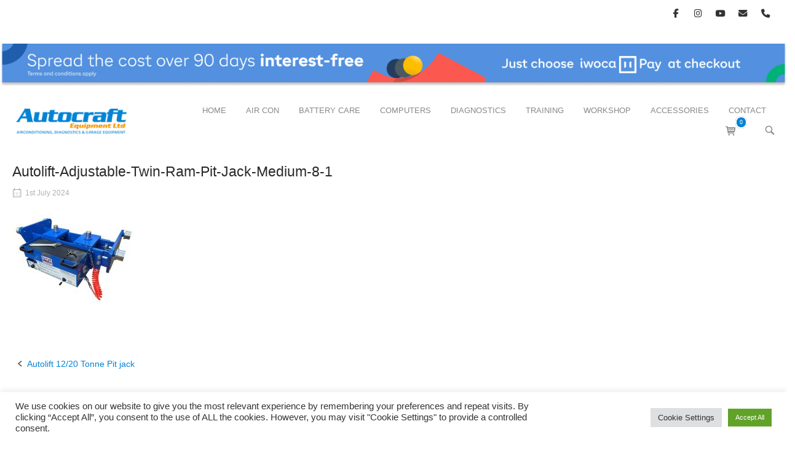

--- FILE ---
content_type: text/html; charset=UTF-8
request_url: https://autocraftequipment.co.uk/?attachment_id=4803
body_size: 23736
content:
<!DOCTYPE html>
<html lang="en-GB">
<head>
<meta charset="UTF-8">
<link rel="profile" href="http://gmpg.org/xfn/11">
<link rel="pingback" href="https://autocraftequipment.co.uk/xmlrpc.php">

<meta name="viewport" content="width=device-width, initial-scale=1"><script type="text/template" id="freeze-table-template">
  <div class="frzTbl antiscroll-wrap frzTbl--scrolled-to-left-edge">
    <div class="frzTbl-scroll-overlay antiscroll-inner">
        <div class="frzTbl-scroll-overlay__inner"></div>
    </div>
    <div class="frzTbl-content-wrapper">

        <!-- sticky outer heading -->
        <div class="frzTbl-fixed-heading-wrapper-outer">          
          <div class="frzTbl-fixed-heading-wrapper">
            <div class="frzTbl-fixed-heading-wrapper__inner">
              {{heading}}
            </div>    
          </div>
        </div>

        <!-- column shadows -->
        <div class="frzTbl-frozen-columns-wrapper">
          <!-- left -->
          <div class="frzTbl-frozen-columns-wrapper__columns frzTbl-frozen-columns-wrapper__columns--left {{hide-left-column}}"></div>
          <!-- right -->            
          <div class="frzTbl-frozen-columns-wrapper__columns frzTbl-frozen-columns-wrapper__columns--right {{hide-right-column}}"></div>
        </div>

        <!-- table -->
        <div class="frzTbl-table-wrapper">
          <div class="frzTbl-table-wrapper__inner">
            <div class="frzTbl-table-placeholder"></div>
          </div>
        </div>

    </div>
  </div>
</script><script type="text/template" id="tmpl-wcpt-product-form-loading-modal">
  <div class="wcpt-modal wcpt-product-form-loading-modal" data-wcpt-product-id="{{{ data.product_id }}}">
    <div class="wcpt-modal-content">
      <div class="wcpt-close-modal">
        <!-- close 'x' icon svg -->
        <span class="wcpt-icon wcpt-icon-x wcpt-close-modal-icon">
          <svg xmlns="http://www.w3.org/2000/svg" width="24" height="24" viewBox="0 0 24 24" fill="none" stroke="currentColor" stroke-width="2" stroke-linecap="round" stroke-linejoin="round" class="feather feather-x"><line x1="18" y1="6" x2="6" y2="18"></line><line x1="6" y1="6" x2="18" y2="18"></line>
          </svg>
        </span>
      </div>
      <span class="wcpt-product-form-loading-text">
        <i class="wcpt-ajax-badge">
          <!-- ajax loading icon svg -->
          <svg xmlns="http://www.w3.org/2000/svg" width="24" height="24" viewBox="0 0 24 24" fill="none" stroke="currentColor" stroke-width="2" stroke-linecap="round" stroke-linejoin="round" class="feather feather-loader" color="#384047">
            <line x1="12" y1="2" x2="12" y2="6"></line><line x1="12" y1="18" x2="12" y2="22"></line><line x1="4.93" y1="4.93" x2="7.76" y2="7.76"></line><line x1="16.24" y1="16.24" x2="19.07" y2="19.07"></line><line x1="2" y1="12" x2="6" y2="12"></line><line x1="18" y1="12" x2="22" y2="12"></line><line x1="4.93" y1="19.07" x2="7.76" y2="16.24"></line><line x1="16.24" y1="7.76" x2="19.07" y2="4.93"></line>
          </svg>
        </i>

        Loading&hellip;      </span>
    </div>
  </div>
</script>
<script type="text/template" id="tmpl-wcpt-cart-checkbox-trigger">
	<div 
		class="wcpt-cart-checkbox-trigger"
		data-wcpt-redirect-url=""
	>
		<style media="screen">
	@media(min-width:1200px){
		.wcpt-cart-checkbox-trigger {
			display: inline-block;
					}
	}
	@media(max-width:1100px){
		.wcpt-cart-checkbox-trigger {
			display: inline-block;
		}
	}

	.wcpt-cart-checkbox-trigger {
		background-color : #4CAF50; border-color : rgba(0, 0, 0, .1); color : rgba(255, 255, 255); 	}

</style>
		<span 
      class="wcpt-icon wcpt-icon-shopping-bag wcpt-cart-checkbox-trigger__shopping-icon "    ><svg xmlns="http://www.w3.org/2000/svg" width="24" height="24" viewBox="0 0 24 24" fill="none" stroke="currentColor" stroke-width="2" stroke-linecap="round" stroke-linejoin="round" class="feather feather-shopping-bag"><path d="M6 2L3 6v14a2 2 0 0 0 2 2h14a2 2 0 0 0 2-2V6l-3-4z"></path><line x1="3" y1="6" x2="21" y2="6"></line><path d="M16 10a4 4 0 0 1-8 0"></path></svg></span>		<span class="wcpt-cart-checkbox-trigger__text">Add selected (<span class="wcpt-total-selected"></span>) to cart</span>
		<span class="wcpt-cart-checkbox-trigger__close">✕</span>
	</div>
</script><meta name='robots' content='index, follow, max-image-preview:large, max-snippet:-1, max-video-preview:-1' />
	<style>img:is([sizes="auto" i], [sizes^="auto," i]) { contain-intrinsic-size: 3000px 1500px }</style>
	<!-- Google tag (gtag.js) consent mode dataLayer added by Site Kit -->
<script type="text/javascript" id="google_gtagjs-js-consent-mode-data-layer">
/* <![CDATA[ */
window.dataLayer = window.dataLayer || [];function gtag(){dataLayer.push(arguments);}
gtag('consent', 'default', {"ad_personalization":"denied","ad_storage":"denied","ad_user_data":"denied","analytics_storage":"denied","functionality_storage":"denied","security_storage":"denied","personalization_storage":"denied","region":["AT","BE","BG","CH","CY","CZ","DE","DK","EE","ES","FI","FR","GB","GR","HR","HU","IE","IS","IT","LI","LT","LU","LV","MT","NL","NO","PL","PT","RO","SE","SI","SK"],"wait_for_update":500});
window._googlesitekitConsentCategoryMap = {"statistics":["analytics_storage"],"marketing":["ad_storage","ad_user_data","ad_personalization"],"functional":["functionality_storage","security_storage"],"preferences":["personalization_storage"]};
window._googlesitekitConsents = {"ad_personalization":"denied","ad_storage":"denied","ad_user_data":"denied","analytics_storage":"denied","functionality_storage":"denied","security_storage":"denied","personalization_storage":"denied","region":["AT","BE","BG","CH","CY","CZ","DE","DK","EE","ES","FI","FR","GB","GR","HR","HU","IE","IS","IT","LI","LT","LU","LV","MT","NL","NO","PL","PT","RO","SE","SI","SK"],"wait_for_update":500};
/* ]]> */
</script>
<!-- End Google tag (gtag.js) consent mode dataLayer added by Site Kit -->

	<!-- This site is optimized with the Yoast SEO plugin v26.2 - https://yoast.com/wordpress/plugins/seo/ -->
	<title>Autolift-Adjustable-Twin-Ram-Pit-Jack-Medium-8-1 - Autocraft Equipment Ltd</title>
	<link rel="canonical" href="https://autocraftequipment.co.uk/" />
	<meta property="og:locale" content="en_GB" />
	<meta property="og:type" content="article" />
	<meta property="og:title" content="Autolift-Adjustable-Twin-Ram-Pit-Jack-Medium-8-1 - Autocraft Equipment Ltd" />
	<meta property="og:url" content="https://autocraftequipment.co.uk/" />
	<meta property="og:site_name" content="Autocraft Equipment Ltd" />
	<meta property="article:publisher" content="https://www.facebook.com/autocraftequipment" />
	<meta property="og:image" content="https://autocraftequipment.co.uk" />
	<meta property="og:image:width" content="1" />
	<meta property="og:image:height" content="1" />
	<meta property="og:image:type" content="image/jpeg" />
	<meta name="twitter:card" content="summary_large_image" />
	<script type="application/ld+json" class="yoast-schema-graph">{"@context":"https://schema.org","@graph":[{"@type":"WebPage","@id":"https://autocraftequipment.co.uk/","url":"https://autocraftequipment.co.uk/","name":"Autolift-Adjustable-Twin-Ram-Pit-Jack-Medium-8-1 - Autocraft Equipment Ltd","isPartOf":{"@id":"https://autocraftequipment.co.uk/#website"},"primaryImageOfPage":{"@id":"https://autocraftequipment.co.uk/#primaryimage"},"image":{"@id":"https://autocraftequipment.co.uk/#primaryimage"},"thumbnailUrl":"https://autocraftequipment.co.uk/wp-content/uploads/2024/07/Autolift-Adjustable-Twin-Ram-Pit-Jack-Medium-8-1.jpg","datePublished":"2024-07-01T15:13:56+00:00","breadcrumb":{"@id":"https://autocraftequipment.co.uk/#breadcrumb"},"inLanguage":"en-GB","potentialAction":[{"@type":"ReadAction","target":["https://autocraftequipment.co.uk/"]}]},{"@type":"ImageObject","inLanguage":"en-GB","@id":"https://autocraftequipment.co.uk/#primaryimage","url":"https://autocraftequipment.co.uk/wp-content/uploads/2024/07/Autolift-Adjustable-Twin-Ram-Pit-Jack-Medium-8-1.jpg","contentUrl":"https://autocraftequipment.co.uk/wp-content/uploads/2024/07/Autolift-Adjustable-Twin-Ram-Pit-Jack-Medium-8-1.jpg","width":2000,"height":1435},{"@type":"BreadcrumbList","@id":"https://autocraftequipment.co.uk/#breadcrumb","itemListElement":[{"@type":"ListItem","position":1,"name":"Home","item":"https://autocraftequipment.co.uk/"},{"@type":"ListItem","position":2,"name":"Autolift 12/20 Tonne Pit jack","item":"https://autocraftequipment.co.uk/product/autolift-12-20-tonne-pit-jack/"},{"@type":"ListItem","position":3,"name":"Autolift-Adjustable-Twin-Ram-Pit-Jack-Medium-8-1"}]},{"@type":"WebSite","@id":"https://autocraftequipment.co.uk/#website","url":"https://autocraftequipment.co.uk/","name":"Autocraft Equipment Ltd","description":"Air Conditioning, Diagnostics, Workshop Equipment","publisher":{"@id":"https://autocraftequipment.co.uk/#organization"},"potentialAction":[{"@type":"SearchAction","target":{"@type":"EntryPoint","urlTemplate":"https://autocraftequipment.co.uk/?s={search_term_string}"},"query-input":{"@type":"PropertyValueSpecification","valueRequired":true,"valueName":"search_term_string"}}],"inLanguage":"en-GB"},{"@type":"Organization","@id":"https://autocraftequipment.co.uk/#organization","name":"Autocraft Equipment Ltd","url":"https://autocraftequipment.co.uk/","logo":{"@type":"ImageObject","inLanguage":"en-GB","@id":"https://autocraftequipment.co.uk/#/schema/logo/image/","url":"","contentUrl":"","caption":"Autocraft Equipment Ltd"},"image":{"@id":"https://autocraftequipment.co.uk/#/schema/logo/image/"},"sameAs":["https://www.facebook.com/autocraftequipment"]}]}</script>
	<!-- / Yoast SEO plugin. -->


<link rel='dns-prefetch' href='//www.googletagmanager.com' />
<link rel="alternate" type="application/rss+xml" title="Autocraft Equipment Ltd &raquo; Feed" href="https://autocraftequipment.co.uk/feed/" />
<link rel="alternate" type="application/rss+xml" title="Autocraft Equipment Ltd &raquo; Comments Feed" href="https://autocraftequipment.co.uk/comments/feed/" />
<script type="text/javascript">
/* <![CDATA[ */
window._wpemojiSettings = {"baseUrl":"https:\/\/s.w.org\/images\/core\/emoji\/16.0.1\/72x72\/","ext":".png","svgUrl":"https:\/\/s.w.org\/images\/core\/emoji\/16.0.1\/svg\/","svgExt":".svg","source":{"concatemoji":"https:\/\/autocraftequipment.co.uk\/wp-includes\/js\/wp-emoji-release.min.js?ver=6.8.3"}};
/*! This file is auto-generated */
!function(s,n){var o,i,e;function c(e){try{var t={supportTests:e,timestamp:(new Date).valueOf()};sessionStorage.setItem(o,JSON.stringify(t))}catch(e){}}function p(e,t,n){e.clearRect(0,0,e.canvas.width,e.canvas.height),e.fillText(t,0,0);var t=new Uint32Array(e.getImageData(0,0,e.canvas.width,e.canvas.height).data),a=(e.clearRect(0,0,e.canvas.width,e.canvas.height),e.fillText(n,0,0),new Uint32Array(e.getImageData(0,0,e.canvas.width,e.canvas.height).data));return t.every(function(e,t){return e===a[t]})}function u(e,t){e.clearRect(0,0,e.canvas.width,e.canvas.height),e.fillText(t,0,0);for(var n=e.getImageData(16,16,1,1),a=0;a<n.data.length;a++)if(0!==n.data[a])return!1;return!0}function f(e,t,n,a){switch(t){case"flag":return n(e,"\ud83c\udff3\ufe0f\u200d\u26a7\ufe0f","\ud83c\udff3\ufe0f\u200b\u26a7\ufe0f")?!1:!n(e,"\ud83c\udde8\ud83c\uddf6","\ud83c\udde8\u200b\ud83c\uddf6")&&!n(e,"\ud83c\udff4\udb40\udc67\udb40\udc62\udb40\udc65\udb40\udc6e\udb40\udc67\udb40\udc7f","\ud83c\udff4\u200b\udb40\udc67\u200b\udb40\udc62\u200b\udb40\udc65\u200b\udb40\udc6e\u200b\udb40\udc67\u200b\udb40\udc7f");case"emoji":return!a(e,"\ud83e\udedf")}return!1}function g(e,t,n,a){var r="undefined"!=typeof WorkerGlobalScope&&self instanceof WorkerGlobalScope?new OffscreenCanvas(300,150):s.createElement("canvas"),o=r.getContext("2d",{willReadFrequently:!0}),i=(o.textBaseline="top",o.font="600 32px Arial",{});return e.forEach(function(e){i[e]=t(o,e,n,a)}),i}function t(e){var t=s.createElement("script");t.src=e,t.defer=!0,s.head.appendChild(t)}"undefined"!=typeof Promise&&(o="wpEmojiSettingsSupports",i=["flag","emoji"],n.supports={everything:!0,everythingExceptFlag:!0},e=new Promise(function(e){s.addEventListener("DOMContentLoaded",e,{once:!0})}),new Promise(function(t){var n=function(){try{var e=JSON.parse(sessionStorage.getItem(o));if("object"==typeof e&&"number"==typeof e.timestamp&&(new Date).valueOf()<e.timestamp+604800&&"object"==typeof e.supportTests)return e.supportTests}catch(e){}return null}();if(!n){if("undefined"!=typeof Worker&&"undefined"!=typeof OffscreenCanvas&&"undefined"!=typeof URL&&URL.createObjectURL&&"undefined"!=typeof Blob)try{var e="postMessage("+g.toString()+"("+[JSON.stringify(i),f.toString(),p.toString(),u.toString()].join(",")+"));",a=new Blob([e],{type:"text/javascript"}),r=new Worker(URL.createObjectURL(a),{name:"wpTestEmojiSupports"});return void(r.onmessage=function(e){c(n=e.data),r.terminate(),t(n)})}catch(e){}c(n=g(i,f,p,u))}t(n)}).then(function(e){for(var t in e)n.supports[t]=e[t],n.supports.everything=n.supports.everything&&n.supports[t],"flag"!==t&&(n.supports.everythingExceptFlag=n.supports.everythingExceptFlag&&n.supports[t]);n.supports.everythingExceptFlag=n.supports.everythingExceptFlag&&!n.supports.flag,n.DOMReady=!1,n.readyCallback=function(){n.DOMReady=!0}}).then(function(){return e}).then(function(){var e;n.supports.everything||(n.readyCallback(),(e=n.source||{}).concatemoji?t(e.concatemoji):e.wpemoji&&e.twemoji&&(t(e.twemoji),t(e.wpemoji)))}))}((window,document),window._wpemojiSettings);
/* ]]> */
</script>
<link rel='stylesheet' id='sbi_styles-css' href='https://autocraftequipment.co.uk/wp-content/plugins/instagram-feed/css/sbi-styles.min.css?ver=6.9.1' type='text/css' media='all' />
<link rel='stylesheet' id='north-parent-style-css' href='https://autocraftequipment.co.uk/wp-content/themes/siteorigin-north/style.css?ver=6.8.3' type='text/css' media='all' />
<style id='wp-emoji-styles-inline-css' type='text/css'>

	img.wp-smiley, img.emoji {
		display: inline !important;
		border: none !important;
		box-shadow: none !important;
		height: 1em !important;
		width: 1em !important;
		margin: 0 0.07em !important;
		vertical-align: -0.1em !important;
		background: none !important;
		padding: 0 !important;
	}
</style>
<link rel='stylesheet' id='wp-block-library-css' href='https://autocraftequipment.co.uk/wp-includes/css/dist/block-library/style.min.css?ver=6.8.3' type='text/css' media='all' />
<style id='classic-theme-styles-inline-css' type='text/css'>
/*! This file is auto-generated */
.wp-block-button__link{color:#fff;background-color:#32373c;border-radius:9999px;box-shadow:none;text-decoration:none;padding:calc(.667em + 2px) calc(1.333em + 2px);font-size:1.125em}.wp-block-file__button{background:#32373c;color:#fff;text-decoration:none}
</style>
<style id='create-block-full-width-banner-style-inline-css' type='text/css'>
.iwp_fwb_wrapper{background:#f4f7fa;height:124px;position:relative}.iwp_fwb_wrapper>div{height:100%}.iwp_fwb_wrapper .blueDonut{left:0;position:absolute;top:0}.iwp_fwb_wrapper .greenDonut{position:absolute;right:0;top:0}.iwp_fwb_wrapper .accelerate-graphic{bottom:0;position:absolute;right:0}.iwp_fwb_wrapper .body{align-items:center;color:#08172b;display:flex;flex-direction:row;gap:48px;height:100%;justify-content:space-between;padding-left:50px}.iwp_fwb_wrapper .bodyXS{align-items:flex-start;flex-direction:column;gap:0;padding:8px 16px}.iwp_fwb_wrapper .mainTextContainer{display:flex;flex-direction:column;height:100%;justify-content:space-between;padding:12px 0 5px}.iwp_fwb_wrapper .mainText{color:#08172b;font-size:28px;font-weight:300;line-height:42px}.iwp_fwb_wrapper .mainTextS{font-size:24px;line-height:32px;padding-top:10px}.iwp_fwb_wrapper .mainTextXS{font-size:14px;line-height:1.618}.iwp_fwb_wrapper .termsAndConditions{color:#437089;font-size:10px;font-weight:500}.iwp_fwb_wrapper .subText{align-items:center;color:#08172b;display:flex;flex-direction:column;font-size:24px;font-weight:500;padding-right:80px;white-space:nowrap}.iwp_fwb_wrapper .subTextXL{flex-direction:row;gap:12px;padding-right:240px}.iwp_fwb_wrapper .subTextL{padding-right:290px}.iwp_fwb_wrapper .subTextS{font-size:20px}.iwp_fwb_wrapper .subTextXS{flex-direction:row;font-size:14px;gap:5px}.iwp_fwb_wrapper .iwocapayLogo{margin-top:4px}

</style>
<style id='create-block-mini-banner-style-inline-css' type='text/css'>
.iwp_mb_wrapper{align-items:center;background-color:#fff;display:flex;font-family:Aesop;gap:4px;height:32px;justify-content:space-between;max-width:240px}.iwp_mb_wrapper .textContainer{color:#08172b;font-size:12px;font-weight:300;line-height:16px}.iwp_mb_wrapper .svgContainer{align-items:center;display:flex}

</style>
<style id='create-block-price-banner-style-inline-css' type='text/css'>
.iwp_pb_wrapper{align-items:center;background-color:#f4f7fa;border:1px solid #dde8ee;border-radius:8px;display:flex;font-family:Aesop;font-size:14px;gap:16px;justify-content:space-between;line-height:20px;max-width:440px;min-height:56px;padding:8px 16px}.iwp_pb_wrapper_sm{flex-direction:column;font-size:10px;gap:4px;line-height:12px}.iwp_pb_wrapper__textContainer{color:#08172b;font-weight:300}.iwp_pb_wrapper__chooseIwocapay{color:#437089;font-weight:700}.iwp_pb_wrapper__svgContainer{align-items:center;display:flex;flex-shrink:0;padding-top:4px}

</style>
<link rel='stylesheet' id='awsm-ead-public-css' href='https://autocraftequipment.co.uk/wp-content/plugins/embed-any-document/css/embed-public.min.css?ver=2.7.12' type='text/css' media='all' />
<style id='global-styles-inline-css' type='text/css'>
:root{--wp--preset--aspect-ratio--square: 1;--wp--preset--aspect-ratio--4-3: 4/3;--wp--preset--aspect-ratio--3-4: 3/4;--wp--preset--aspect-ratio--3-2: 3/2;--wp--preset--aspect-ratio--2-3: 2/3;--wp--preset--aspect-ratio--16-9: 16/9;--wp--preset--aspect-ratio--9-16: 9/16;--wp--preset--color--black: #000000;--wp--preset--color--cyan-bluish-gray: #abb8c3;--wp--preset--color--white: #ffffff;--wp--preset--color--pale-pink: #f78da7;--wp--preset--color--vivid-red: #cf2e2e;--wp--preset--color--luminous-vivid-orange: #ff6900;--wp--preset--color--luminous-vivid-amber: #fcb900;--wp--preset--color--light-green-cyan: #7bdcb5;--wp--preset--color--vivid-green-cyan: #00d084;--wp--preset--color--pale-cyan-blue: #8ed1fc;--wp--preset--color--vivid-cyan-blue: #0693e3;--wp--preset--color--vivid-purple: #9b51e0;--wp--preset--gradient--vivid-cyan-blue-to-vivid-purple: linear-gradient(135deg,rgba(6,147,227,1) 0%,rgb(155,81,224) 100%);--wp--preset--gradient--light-green-cyan-to-vivid-green-cyan: linear-gradient(135deg,rgb(122,220,180) 0%,rgb(0,208,130) 100%);--wp--preset--gradient--luminous-vivid-amber-to-luminous-vivid-orange: linear-gradient(135deg,rgba(252,185,0,1) 0%,rgba(255,105,0,1) 100%);--wp--preset--gradient--luminous-vivid-orange-to-vivid-red: linear-gradient(135deg,rgba(255,105,0,1) 0%,rgb(207,46,46) 100%);--wp--preset--gradient--very-light-gray-to-cyan-bluish-gray: linear-gradient(135deg,rgb(238,238,238) 0%,rgb(169,184,195) 100%);--wp--preset--gradient--cool-to-warm-spectrum: linear-gradient(135deg,rgb(74,234,220) 0%,rgb(151,120,209) 20%,rgb(207,42,186) 40%,rgb(238,44,130) 60%,rgb(251,105,98) 80%,rgb(254,248,76) 100%);--wp--preset--gradient--blush-light-purple: linear-gradient(135deg,rgb(255,206,236) 0%,rgb(152,150,240) 100%);--wp--preset--gradient--blush-bordeaux: linear-gradient(135deg,rgb(254,205,165) 0%,rgb(254,45,45) 50%,rgb(107,0,62) 100%);--wp--preset--gradient--luminous-dusk: linear-gradient(135deg,rgb(255,203,112) 0%,rgb(199,81,192) 50%,rgb(65,88,208) 100%);--wp--preset--gradient--pale-ocean: linear-gradient(135deg,rgb(255,245,203) 0%,rgb(182,227,212) 50%,rgb(51,167,181) 100%);--wp--preset--gradient--electric-grass: linear-gradient(135deg,rgb(202,248,128) 0%,rgb(113,206,126) 100%);--wp--preset--gradient--midnight: linear-gradient(135deg,rgb(2,3,129) 0%,rgb(40,116,252) 100%);--wp--preset--font-size--small: 13px;--wp--preset--font-size--medium: 20px;--wp--preset--font-size--large: 36px;--wp--preset--font-size--x-large: 42px;--wp--preset--spacing--20: 0.44rem;--wp--preset--spacing--30: 0.67rem;--wp--preset--spacing--40: 1rem;--wp--preset--spacing--50: 1.5rem;--wp--preset--spacing--60: 2.25rem;--wp--preset--spacing--70: 3.38rem;--wp--preset--spacing--80: 5.06rem;--wp--preset--shadow--natural: 6px 6px 9px rgba(0, 0, 0, 0.2);--wp--preset--shadow--deep: 12px 12px 50px rgba(0, 0, 0, 0.4);--wp--preset--shadow--sharp: 6px 6px 0px rgba(0, 0, 0, 0.2);--wp--preset--shadow--outlined: 6px 6px 0px -3px rgba(255, 255, 255, 1), 6px 6px rgba(0, 0, 0, 1);--wp--preset--shadow--crisp: 6px 6px 0px rgba(0, 0, 0, 1);}:where(.is-layout-flex){gap: 0.5em;}:where(.is-layout-grid){gap: 0.5em;}body .is-layout-flex{display: flex;}.is-layout-flex{flex-wrap: wrap;align-items: center;}.is-layout-flex > :is(*, div){margin: 0;}body .is-layout-grid{display: grid;}.is-layout-grid > :is(*, div){margin: 0;}:where(.wp-block-columns.is-layout-flex){gap: 2em;}:where(.wp-block-columns.is-layout-grid){gap: 2em;}:where(.wp-block-post-template.is-layout-flex){gap: 1.25em;}:where(.wp-block-post-template.is-layout-grid){gap: 1.25em;}.has-black-color{color: var(--wp--preset--color--black) !important;}.has-cyan-bluish-gray-color{color: var(--wp--preset--color--cyan-bluish-gray) !important;}.has-white-color{color: var(--wp--preset--color--white) !important;}.has-pale-pink-color{color: var(--wp--preset--color--pale-pink) !important;}.has-vivid-red-color{color: var(--wp--preset--color--vivid-red) !important;}.has-luminous-vivid-orange-color{color: var(--wp--preset--color--luminous-vivid-orange) !important;}.has-luminous-vivid-amber-color{color: var(--wp--preset--color--luminous-vivid-amber) !important;}.has-light-green-cyan-color{color: var(--wp--preset--color--light-green-cyan) !important;}.has-vivid-green-cyan-color{color: var(--wp--preset--color--vivid-green-cyan) !important;}.has-pale-cyan-blue-color{color: var(--wp--preset--color--pale-cyan-blue) !important;}.has-vivid-cyan-blue-color{color: var(--wp--preset--color--vivid-cyan-blue) !important;}.has-vivid-purple-color{color: var(--wp--preset--color--vivid-purple) !important;}.has-black-background-color{background-color: var(--wp--preset--color--black) !important;}.has-cyan-bluish-gray-background-color{background-color: var(--wp--preset--color--cyan-bluish-gray) !important;}.has-white-background-color{background-color: var(--wp--preset--color--white) !important;}.has-pale-pink-background-color{background-color: var(--wp--preset--color--pale-pink) !important;}.has-vivid-red-background-color{background-color: var(--wp--preset--color--vivid-red) !important;}.has-luminous-vivid-orange-background-color{background-color: var(--wp--preset--color--luminous-vivid-orange) !important;}.has-luminous-vivid-amber-background-color{background-color: var(--wp--preset--color--luminous-vivid-amber) !important;}.has-light-green-cyan-background-color{background-color: var(--wp--preset--color--light-green-cyan) !important;}.has-vivid-green-cyan-background-color{background-color: var(--wp--preset--color--vivid-green-cyan) !important;}.has-pale-cyan-blue-background-color{background-color: var(--wp--preset--color--pale-cyan-blue) !important;}.has-vivid-cyan-blue-background-color{background-color: var(--wp--preset--color--vivid-cyan-blue) !important;}.has-vivid-purple-background-color{background-color: var(--wp--preset--color--vivid-purple) !important;}.has-black-border-color{border-color: var(--wp--preset--color--black) !important;}.has-cyan-bluish-gray-border-color{border-color: var(--wp--preset--color--cyan-bluish-gray) !important;}.has-white-border-color{border-color: var(--wp--preset--color--white) !important;}.has-pale-pink-border-color{border-color: var(--wp--preset--color--pale-pink) !important;}.has-vivid-red-border-color{border-color: var(--wp--preset--color--vivid-red) !important;}.has-luminous-vivid-orange-border-color{border-color: var(--wp--preset--color--luminous-vivid-orange) !important;}.has-luminous-vivid-amber-border-color{border-color: var(--wp--preset--color--luminous-vivid-amber) !important;}.has-light-green-cyan-border-color{border-color: var(--wp--preset--color--light-green-cyan) !important;}.has-vivid-green-cyan-border-color{border-color: var(--wp--preset--color--vivid-green-cyan) !important;}.has-pale-cyan-blue-border-color{border-color: var(--wp--preset--color--pale-cyan-blue) !important;}.has-vivid-cyan-blue-border-color{border-color: var(--wp--preset--color--vivid-cyan-blue) !important;}.has-vivid-purple-border-color{border-color: var(--wp--preset--color--vivid-purple) !important;}.has-vivid-cyan-blue-to-vivid-purple-gradient-background{background: var(--wp--preset--gradient--vivid-cyan-blue-to-vivid-purple) !important;}.has-light-green-cyan-to-vivid-green-cyan-gradient-background{background: var(--wp--preset--gradient--light-green-cyan-to-vivid-green-cyan) !important;}.has-luminous-vivid-amber-to-luminous-vivid-orange-gradient-background{background: var(--wp--preset--gradient--luminous-vivid-amber-to-luminous-vivid-orange) !important;}.has-luminous-vivid-orange-to-vivid-red-gradient-background{background: var(--wp--preset--gradient--luminous-vivid-orange-to-vivid-red) !important;}.has-very-light-gray-to-cyan-bluish-gray-gradient-background{background: var(--wp--preset--gradient--very-light-gray-to-cyan-bluish-gray) !important;}.has-cool-to-warm-spectrum-gradient-background{background: var(--wp--preset--gradient--cool-to-warm-spectrum) !important;}.has-blush-light-purple-gradient-background{background: var(--wp--preset--gradient--blush-light-purple) !important;}.has-blush-bordeaux-gradient-background{background: var(--wp--preset--gradient--blush-bordeaux) !important;}.has-luminous-dusk-gradient-background{background: var(--wp--preset--gradient--luminous-dusk) !important;}.has-pale-ocean-gradient-background{background: var(--wp--preset--gradient--pale-ocean) !important;}.has-electric-grass-gradient-background{background: var(--wp--preset--gradient--electric-grass) !important;}.has-midnight-gradient-background{background: var(--wp--preset--gradient--midnight) !important;}.has-small-font-size{font-size: var(--wp--preset--font-size--small) !important;}.has-medium-font-size{font-size: var(--wp--preset--font-size--medium) !important;}.has-large-font-size{font-size: var(--wp--preset--font-size--large) !important;}.has-x-large-font-size{font-size: var(--wp--preset--font-size--x-large) !important;}
:where(.wp-block-post-template.is-layout-flex){gap: 1.25em;}:where(.wp-block-post-template.is-layout-grid){gap: 1.25em;}
:where(.wp-block-columns.is-layout-flex){gap: 2em;}:where(.wp-block-columns.is-layout-grid){gap: 2em;}
:root :where(.wp-block-pullquote){font-size: 1.5em;line-height: 1.6;}
</style>
<link rel='stylesheet' id='contact-form-7-css' href='https://autocraftequipment.co.uk/wp-content/plugins/contact-form-7/includes/css/styles.css?ver=6.1.4' type='text/css' media='all' />
<link rel='stylesheet' id='cookie-law-info-css' href='https://autocraftequipment.co.uk/wp-content/plugins/cookie-law-info/legacy/public/css/cookie-law-info-public.css?ver=3.3.9.1' type='text/css' media='all' />
<link rel='stylesheet' id='cookie-law-info-gdpr-css' href='https://autocraftequipment.co.uk/wp-content/plugins/cookie-law-info/legacy/public/css/cookie-law-info-gdpr.css?ver=3.3.9.1' type='text/css' media='all' />
<link rel='stylesheet' id='cvw-pb-animation-styles-css' href='https://autocraftequipment.co.uk/wp-content/plugins/cvw-pb-animation/aos.css?ver=6.8.3' type='text/css' media='all' />
<link rel='stylesheet' id='antiscroll-css' href='https://autocraftequipment.co.uk/wp-content/plugins/wc-product-table-lite/assets/antiscroll/css.min.css?ver=3.9.7' type='text/css' media='all' />
<link rel='stylesheet' id='freeze_table-css' href='https://autocraftequipment.co.uk/wp-content/plugins/wc-product-table-lite/assets/freeze_table_v2/css.min.css?ver=3.9.7' type='text/css' media='all' />
<link rel='stylesheet' id='photoswipe-css' href='https://autocraftequipment.co.uk/wp-content/plugins/woocommerce/assets/css/photoswipe/photoswipe.min.css?ver=3.9.7' type='text/css' media='all' />
<link rel='stylesheet' id='photoswipe-default-skin-css' href='https://autocraftequipment.co.uk/wp-content/plugins/woocommerce/assets/css/photoswipe/default-skin/default-skin.min.css?ver=3.9.7' type='text/css' media='all' />
<link rel='stylesheet' id='multirange-css' href='https://autocraftequipment.co.uk/wp-content/plugins/wc-product-table-lite/assets/multirange/css.min.css?ver=3.9.7' type='text/css' media='all' />
<link rel='stylesheet' id='wcpt-css' href='https://autocraftequipment.co.uk/wp-content/plugins/wc-product-table-lite/assets/css.min.css?ver=3.9.7' type='text/css' media='all' />
<style id='wcpt-inline-css' type='text/css'>

    .mejs-button>button {
      background: transparent url(https://autocraftequipment.co.uk/wp-includes/js/mediaelement/mejs-controls.svg) !important;
    }
    .mejs-mute>button {
      background-position: -60px 0 !important;
    }    
    .mejs-unmute>button {
      background-position: -40px 0 !important;
    }    
    .mejs-pause>button {
      background-position: -20px 0 !important;
    }    
  
</style>
<link rel='stylesheet' id='mediaelement-css' href='https://autocraftequipment.co.uk/wp-includes/js/mediaelement/mediaelementplayer-legacy.min.css?ver=4.2.17' type='text/css' media='all' />
<link rel='stylesheet' id='wp-mediaelement-css' href='https://autocraftequipment.co.uk/wp-includes/js/mediaelement/wp-mediaelement.min.css?ver=6.8.3' type='text/css' media='all' />
<link rel='stylesheet' id='woocommerce-layout-css' href='https://autocraftequipment.co.uk/wp-content/plugins/woocommerce/assets/css/woocommerce-layout.css?ver=10.2.3' type='text/css' media='all' />
<link rel='stylesheet' id='woocommerce-smallscreen-css' href='https://autocraftequipment.co.uk/wp-content/plugins/woocommerce/assets/css/woocommerce-smallscreen.css?ver=10.2.3' type='text/css' media='only screen and (max-width: 768px)' />
<link rel='stylesheet' id='woocommerce-general-css' href='https://autocraftequipment.co.uk/wp-content/plugins/woocommerce/assets/css/woocommerce.css?ver=10.2.3' type='text/css' media='all' />
<link rel='stylesheet' id='northern-woocommerce-css' href='https://autocraftequipment.co.uk/wp-content/themes/siteorigin-north/woocommerce.min.css?ver=1.21.0' type='text/css' media='all' />
<style id='woocommerce-inline-inline-css' type='text/css'>
.woocommerce form .form-row .required { visibility: visible; }
</style>
<link rel='stylesheet' id='brands-styles-css' href='https://autocraftequipment.co.uk/wp-content/plugins/woocommerce/assets/css/brands.css?ver=10.2.3' type='text/css' media='all' />
<link rel='stylesheet' id='siteorigin-north-style-css' href='https://autocraftequipment.co.uk/wp-content/themes/siteorigin-north/style.min.css?ver=1.21.0' type='text/css' media='all' />
<link rel='stylesheet' id='siteorigin-north-icons-css' href='https://autocraftequipment.co.uk/wp-content/themes/siteorigin-north/css/north-icons.min.css?ver=1.21.0' type='text/css' media='all' />
<link rel='stylesheet' id='siteorigin-north-flexslider-css' href='https://autocraftequipment.co.uk/wp-content/themes/siteorigin-north/css/flexslider.min.css?ver=6.8.3' type='text/css' media='all' />
<link rel='stylesheet' id='fancybox-css' href='https://autocraftequipment.co.uk/wp-content/plugins/easy-fancybox/fancybox/1.5.4/jquery.fancybox.min.css?ver=6.8.3' type='text/css' media='screen' />
<script type="text/template" id="tmpl-variation-template">
	<div class="woocommerce-variation-description">{{{ data.variation.variation_description }}}</div>
	<div class="woocommerce-variation-price">{{{ data.variation.price_html }}}</div>
	<div class="woocommerce-variation-availability">{{{ data.variation.availability_html }}}</div>
</script>
<script type="text/template" id="tmpl-unavailable-variation-template">
	<p role="alert">Sorry, this product is unavailable. Please choose a different combination.</p>
</script>
<script type="text/javascript" src="https://autocraftequipment.co.uk/wp-includes/js/jquery/jquery.min.js?ver=3.7.1" id="jquery-core-js"></script>
<script type="text/javascript" src="https://autocraftequipment.co.uk/wp-includes/js/jquery/jquery-migrate.min.js?ver=3.4.1" id="jquery-migrate-js"></script>
<script type="text/javascript" id="cookie-law-info-js-extra">
/* <![CDATA[ */
var Cli_Data = {"nn_cookie_ids":[],"cookielist":[],"non_necessary_cookies":[],"ccpaEnabled":"","ccpaRegionBased":"","ccpaBarEnabled":"","strictlyEnabled":["necessary","obligatoire"],"ccpaType":"gdpr","js_blocking":"1","custom_integration":"","triggerDomRefresh":"","secure_cookies":""};
var cli_cookiebar_settings = {"animate_speed_hide":"500","animate_speed_show":"500","background":"#FFF","border":"#b1a6a6c2","border_on":"","button_1_button_colour":"#61a229","button_1_button_hover":"#4e8221","button_1_link_colour":"#fff","button_1_as_button":"1","button_1_new_win":"","button_2_button_colour":"#333","button_2_button_hover":"#292929","button_2_link_colour":"#444","button_2_as_button":"","button_2_hidebar":"","button_3_button_colour":"#dedfe0","button_3_button_hover":"#b2b2b3","button_3_link_colour":"#333333","button_3_as_button":"1","button_3_new_win":"","button_4_button_colour":"#dedfe0","button_4_button_hover":"#b2b2b3","button_4_link_colour":"#333333","button_4_as_button":"1","button_7_button_colour":"#61a229","button_7_button_hover":"#4e8221","button_7_link_colour":"#fff","button_7_as_button":"1","button_7_new_win":"","font_family":"inherit","header_fix":"","notify_animate_hide":"1","notify_animate_show":"","notify_div_id":"#cookie-law-info-bar","notify_position_horizontal":"right","notify_position_vertical":"bottom","scroll_close":"","scroll_close_reload":"","accept_close_reload":"","reject_close_reload":"","showagain_tab":"","showagain_background":"#fff","showagain_border":"#000","showagain_div_id":"#cookie-law-info-again","showagain_x_position":"100px","text":"#333333","show_once_yn":"1","show_once":"6000","logging_on":"","as_popup":"","popup_overlay":"1","bar_heading_text":"","cookie_bar_as":"banner","popup_showagain_position":"bottom-right","widget_position":"left"};
var log_object = {"ajax_url":"https:\/\/autocraftequipment.co.uk\/wp-admin\/admin-ajax.php"};
/* ]]> */
</script>
<script type="text/javascript" src="https://autocraftequipment.co.uk/wp-content/plugins/cookie-law-info/legacy/public/js/cookie-law-info-public.js?ver=3.3.9.1" id="cookie-law-info-js"></script>
<script type="text/javascript" src="https://autocraftequipment.co.uk/wp-includes/js/underscore.min.js?ver=1.13.7" id="underscore-js"></script>
<script type="text/javascript" id="wp-util-js-extra">
/* <![CDATA[ */
var _wpUtilSettings = {"ajax":{"url":"\/wp-admin\/admin-ajax.php"}};
/* ]]> */
</script>
<script type="text/javascript" src="https://autocraftequipment.co.uk/wp-includes/js/wp-util.min.js?ver=6.8.3" id="wp-util-js"></script>
<script type="text/javascript" id="wc-add-to-cart-js-extra">
/* <![CDATA[ */
var wc_add_to_cart_params = {"ajax_url":"\/wp-admin\/admin-ajax.php","wc_ajax_url":"\/?wc-ajax=%%endpoint%%","i18n_view_cart":"View basket","cart_url":"https:\/\/autocraftequipment.co.uk\/basket\/","is_cart":"","cart_redirect_after_add":"no"};
/* ]]> */
</script>
<script type="text/javascript" src="https://autocraftequipment.co.uk/wp-content/plugins/woocommerce/assets/js/frontend/add-to-cart.min.js?ver=10.2.3" id="wc-add-to-cart-js" defer="defer" data-wp-strategy="defer"></script>
<script type="text/javascript" id="wc-add-to-cart-variation-js-extra">
/* <![CDATA[ */
var wc_add_to_cart_variation_params = {"wc_ajax_url":"\/?wc-ajax=%%endpoint%%","i18n_no_matching_variations_text":"Sorry, no products matched your selection. Please choose a different combination.","i18n_make_a_selection_text":"Please select some product options before adding this product to your basket.","i18n_unavailable_text":"Sorry, this product is unavailable. Please choose a different combination.","i18n_reset_alert_text":"Your selection has been reset. Please select some product options before adding this product to your cart."};
/* ]]> */
</script>
<script type="text/javascript" src="https://autocraftequipment.co.uk/wp-content/plugins/woocommerce/assets/js/frontend/add-to-cart-variation.min.js?ver=10.2.3" id="wc-add-to-cart-variation-js" defer="defer" data-wp-strategy="defer"></script>
<script type="text/javascript" src="https://autocraftequipment.co.uk/wp-content/plugins/woocommerce/assets/js/jquery-blockui/jquery.blockUI.min.js?ver=2.7.0-wc.10.2.3" id="jquery-blockui-js" defer="defer" data-wp-strategy="defer"></script>
<script type="text/javascript" src="https://autocraftequipment.co.uk/wp-content/plugins/woocommerce/assets/js/js-cookie/js.cookie.min.js?ver=2.1.4-wc.10.2.3" id="js-cookie-js" defer="defer" data-wp-strategy="defer"></script>
<script type="text/javascript" id="woocommerce-js-extra">
/* <![CDATA[ */
var woocommerce_params = {"ajax_url":"\/wp-admin\/admin-ajax.php","wc_ajax_url":"\/?wc-ajax=%%endpoint%%","i18n_password_show":"Show password","i18n_password_hide":"Hide password"};
/* ]]> */
</script>
<script type="text/javascript" src="https://autocraftequipment.co.uk/wp-content/plugins/woocommerce/assets/js/frontend/woocommerce.min.js?ver=10.2.3" id="woocommerce-js" defer="defer" data-wp-strategy="defer"></script>

<!-- Google tag (gtag.js) snippet added by Site Kit -->
<!-- Google Analytics snippet added by Site Kit -->
<script type="text/javascript" src="https://www.googletagmanager.com/gtag/js?id=G-FPZD706MFE" id="google_gtagjs-js" async></script>
<script type="text/javascript" id="google_gtagjs-js-after">
/* <![CDATA[ */
window.dataLayer = window.dataLayer || [];function gtag(){dataLayer.push(arguments);}
gtag("set","linker",{"domains":["autocraftequipment.co.uk"]});
gtag("js", new Date());
gtag("set", "developer_id.dZTNiMT", true);
gtag("config", "G-FPZD706MFE");
/* ]]> */
</script>
<link rel="https://api.w.org/" href="https://autocraftequipment.co.uk/wp-json/" /><link rel="alternate" title="JSON" type="application/json" href="https://autocraftequipment.co.uk/wp-json/wp/v2/media/4803" /><link rel="EditURI" type="application/rsd+xml" title="RSD" href="https://autocraftequipment.co.uk/xmlrpc.php?rsd" />
<meta name="generator" content="WordPress 6.8.3" />
<meta name="generator" content="WooCommerce 10.2.3" />
<link rel='shortlink' href='https://autocraftequipment.co.uk/?p=4803' />
<link rel="alternate" title="oEmbed (JSON)" type="application/json+oembed" href="https://autocraftequipment.co.uk/wp-json/oembed/1.0/embed?url=https%3A%2F%2Fautocraftequipment.co.uk%2F%3Fattachment_id%3D4803" />
<link rel="alternate" title="oEmbed (XML)" type="text/xml+oembed" href="https://autocraftequipment.co.uk/wp-json/oembed/1.0/embed?url=https%3A%2F%2Fautocraftequipment.co.uk%2F%3Fattachment_id%3D4803&#038;format=xml" />
<meta name="generator" content="Site Kit by Google 1.170.0" />        <script type="text/javascript">
            (function () {
                window.lsow_fs = {can_use_premium_code: false};
            })();
        </script>
        <!-- Google site verification - Google for WooCommerce -->
<meta name="google-site-verification" content="tKgMSoaym-JcSTxA_NOhQn4XFGpnyduLQkN-uEVpJkE" />
	<noscript><style>.woocommerce-product-gallery{ opacity: 1 !important; }</style></noscript>
					<style type="text/css" id="siteorigin-north-settings-custom" data-siteorigin-settings="true">
					/* style */ body,button,input,select,textarea { font-family: "Helvetica Neue", sans-serif; font-weight: normal;  } h1,h2,h3,h4,h5,h6 { font-family: "Helvetica Neue", sans-serif; font-weight: normal;  } blockquote { font-family: "Helvetica Neue", sans-serif; font-weight: normal;  color: #0483d4; } #page ::-moz-selection { background-color: #0483d4; } #page ::selection { background-color: #0483d4; } button,input[type=button],input[type=reset],input[type=submit] { font-family: "Helvetica Neue", sans-serif; font-weight: normal;  } button:hover,button:active,button:focus,input[type=button]:hover,input[type=button]:active,input[type=button]:focus,input[type=reset]:hover,input[type=reset]:active,input[type=reset]:focus,input[type=submit]:hover,input[type=submit]:active,input[type=submit]:focus { background: #f89904; border-color: #f89904; } input[type=text],input[type=email],input[type=url],input[type=password],input[type=search],input[type=tel],textarea { font-family: "Helvetica Neue", sans-serif; font-weight: normal;  } .wpcf7 input.wpcf7-form-control.wpcf7-text,.wpcf7 input.wpcf7-form-control.wpcf7-number,.wpcf7 input.wpcf7-form-control.wpcf7-date,.wpcf7 textarea.wpcf7-form-control.wpcf7-textarea,.wpcf7 select.wpcf7-form-control.wpcf7-select,.wpcf7 input.wpcf7-form-control.wpcf7-quiz { font-family: "Helvetica Neue", sans-serif; font-weight: normal;  }    a { color: #0483d4; } a:hover,a:focus { color: #f89904; } .main-navigation { font-family: "Helvetica Neue", sans-serif; font-weight: normal;  }   .main-navigation ul .sub-menu,.main-navigation ul .children { background-color: #ffffff; border: 1px solid #ffffff; }         #header-search { background: #ffffff; } #header-search input[type=search] { font-family: "Helvetica Neue", sans-serif; font-weight: normal;  }     #mobile-navigation { background: rgba(30,115,190,0.9); font-family: "Helvetica Neue", sans-serif; font-weight: normal;  }         .tagcloud a:hover { background: #f89904; }         #masthead { background: #ffffff; border-bottom: 1px solid #ffffff; margin-bottom: 10px; padding: 20px 0; } #masthead .site-branding .site-title,#masthead .site-branding .logo-site-title { font-family: "Helvetica Neue", sans-serif; font-weight: normal;  } #masthead.layout-centered .site-branding { margin: 0 auto 20px auto; } .masthead-sentinel { margin-bottom: 10px; } #topbar { background: #ffffff; border-bottom: 1px solid #ffffff; }  #topbar #topbar-widgets { padding-top: 5px; padding-bottom: 5px; }     #colophon a { color: #0483d4; } #colophon a:hover { color: #4ea0d3; }  #colophon .widgets aside { padding: 50px 40px; }    .entry-meta { font-family: "Helvetica Neue", sans-serif; font-weight: normal;  }  .entry-meta li.hovering,.entry-meta li.hovering a,.entry-meta li.hovering .meta-icon { color: #f89904; } .breadcrumbs { font-family: "Helvetica Neue", sans-serif; font-weight: normal;  } .breadcrumbs a:hover { color: #f89904; }   .tags-list a:hover { background: #f89904; } .more-link { font-family: "Helvetica Neue", sans-serif; font-weight: normal;  }  .more-link:hover { background: #0483d4; border-color: #0483d4; }    .post-pagination { font-family: "Helvetica Neue", sans-serif; font-weight: normal;  }  .post-pagination a:hover { color: #f89904; }      .comment-list li.comment .comment-reply-link:hover { background: #f89904; }    #commentform .form-submit input { font-family: "Helvetica Neue", sans-serif; font-weight: normal;  } #commentform .form-submit input:hover { background: #f89904; border-color: #f89904; }  .page-layout-menu-overlap #masthead:not(.floating) { background: rgba(255,255,255,0.975); } .page-layout-menu-overlap #topbar:not(.floating) { background: rgba(255,255,255,0.975); }      .woocommerce .woocommerce-result-count { font-family: "Helvetica Neue", sans-serif; font-weight: normal;  }  .woocommerce ul.products li.product .price { font-family: "Helvetica Neue", sans-serif; font-weight: normal;  color: #0483d4; } .woocommerce button.button.alt,.woocommerce #review_form #respond .form-submit input,.woocommerce .woocommerce-message .button,.woocommerce .products .button { font-family: "Helvetica Neue", sans-serif; font-weight: normal;  } .woocommerce button.button.alt:hover,.woocommerce #review_form #respond .form-submit input:hover,.woocommerce .woocommerce-message .button:hover,.woocommerce .products .button:hover { background: #f89904; border-color: #f89904; } .woocommerce .woocommerce-message { border-top-color: #0483d4; } .woocommerce.single #content div.product p.price { color: #0483d4; font-family: "Helvetica Neue", sans-serif; font-weight: normal;  }   .woocommerce.single #content div.product .woocommerce-tabs .tabs li.active { background: #0483d4; border-color: #0483d4; }   .woocommerce .button.wc-backward { font-family: "Helvetica Neue", sans-serif; font-weight: normal;  } .woocommerce .button.wc-backward:hover { background: #f89904; border-color: #f89904; } .woocommerce table.shop_table td.product-price,.woocommerce table.shop_table td.product-subtotal { color: #0483d4; } .woocommerce table.shop_table .remove:hover { background-color: #f89904; } .woocommerce table.shop_table .cart_totals .amount { color: #0483d4; } .woocommerce table.shop_table .button { font-family: "Helvetica Neue", sans-serif; font-weight: normal;  } .woocommerce table.shop_table .button.checkout-button { background: #0483d4; border: 1px solid #0483d4; } .woocommerce table.shop_table .button:hover { background: #f89904; border-color: #f89904; }    .main-navigation .shopping-cart:hover .north-icon-cart { background: #f89904; } .main-navigation .shopping-cart:hover .shopping-cart-count { background: #f89904 padding-box; } .main-navigation .shopping-cart .shopping-cart-count { background: #0483d4; }  .widget_shopping_cart .widget_shopping_cart_content .cart_list .mini_cart_item .quantity { color: #0483d4; } .widget_shopping_cart .widget_shopping_cart_content .cart_list .mini_cart_item .remove:hover { color: #f89904 !important; } .widget_shopping_cart .widget_shopping_cart_content .buttons a { font-family: "Helvetica Neue", sans-serif; font-weight: normal;  }  .widget_shopping_cart .widget_shopping_cart_content .buttons a.checkout { background: #0483d4; border: 1px solid #0483d4; } .widget_shopping_cart .widget_shopping_cart_content .buttons a:hover { background: #f89904; border-color: #f89904; } .shopping-cart-dropdown { background-color: #ffffff; border: 1px solid #ffffff; } .woocommerce form.login .button { font-family: "Helvetica Neue", sans-serif; font-weight: normal;  background: #0483d4; border: 1px solid #0483d4; } .woocommerce form.login .button:hover { background: #f89904; border-color: #f89904; } .woocommerce form.checkout_coupon .button { font-family: "Helvetica Neue", sans-serif; font-weight: normal;  } .woocommerce form.checkout_coupon .button:hover { background: #f89904; border-color: #f89904; } .woocommerce form.woocommerce-checkout .order-details table.shop_table .product-total .amount { color: #0483d4; } .woocommerce form.woocommerce-checkout .order-details table.shop_table .cart-subtotal td .amount { color: #0483d4; } .woocommerce form.woocommerce-checkout .order-details table.shop_table .order-total td .amount { color: #0483d4; } .woocommerce form.woocommerce-checkout .order-details #payment input.button { font-family: "Helvetica Neue", sans-serif; font-weight: normal;  background: #0483d4; border: 1px solid #0483d4; } .woocommerce form.woocommerce-checkout .order-details #payment input.button:hover { background: #f89904; border-color: #f89904; } .widget_price_filter .ui-slider { background-color: #0483d4; } .widget_price_filter .ui-slider .ui-slider-range,.widget_price_filter .ui-slider .ui-slider-handle { background-color: #f89904; }  .widget_price_filter .price_slider_amount .button:hover { background: #f89904; border-color: #f89904; } .woocommerce .widget-area .widget_layered_nav ul li.chosen a { background: #0483d4; } .woocommerce .widget-area .widget_layered_nav ul li.chosen a:hover { background: #f89904; } .woocommerce .widget-area .widget_layered_nav_filters ul li.chosen a { background: #0483d4; } .woocommerce .widget-area .widget_layered_nav_filters ul li.chosen a:hover { background: #f89904; } .woocommerce #quick-view-container .product-content-wrapper .product-info-wrapper .price { color: #0483d4; font-family: "Helvetica Neue", sans-serif; font-weight: normal;  } #topbar .demo_store { background: #0483d4; font-family: "Helvetica Neue", sans-serif; font-weight: normal;  }@media screen and (max-width: 600px) { body.responsive .main-navigation #mobile-menu-button { display: inline-block; } body.responsive .main-navigation ul { display: none; } body.responsive .main-navigation .north-search-icon { display: none; } .main-navigation #mobile-menu-button { display: none; } .main-navigation ul { display: inline-block; } .main-navigation .north-search-icon { display: inline-block; } } @media screen and (min-width: 601px) { body.responsive #mobile-navigation { display: none !important; } }				</style>
				</head>

<body class="attachment wp-singular attachment-template-default single single-attachment postid-4803 attachmentid-4803 attachment-jpeg wp-theme-siteorigin-north wp-child-theme-autocraft-2022 theme-siteorigin-north woocommerce-no-js group-blog no-js css3-animations responsive page-layout-default page-layout-menu-default no-active-sidebar sticky-menu equalize-rows wc-columns-4">

<div id="page" class="hfeed site">
	<a class="skip-link screen-reader-text" href="#content">Skip to content</a>

			<div id="topbar">
						<div id="topbar-widgets" class="container">
								<div class="widgets widgets-1" aria-label="Top Bar Sidebar">
					<aside id="siteorigin-panels-builder-3" class="widget widget_siteorigin-panels-builder"><div id="pl-w695f94b9cf1c0"  class="panel-layout" ><div id="pg-w695f94b9cf1c0-2"  class="panel-grid panel-has-style" ><div class="panel-row-style panel-row-style-for-w695f94b9cf1c0-2" ><div id="pgc-w695f94b9cf1c0-2-0"  class="panel-grid-cell" ><div id="panel-w695f94b9cf1c0-2-0-0" class="so-panel widget widget_sow-social-media-buttons panel-first-child panel-last-child" data-index="2" ><div
			
			class="so-widget-sow-social-media-buttons so-widget-sow-social-media-buttons-flat-624331f072d1"
			
		>

<div class="social-media-button-container">
	
		<a 
		class="ow-button-hover sow-social-media-button-facebook-0 sow-social-media-button" title="Autocraft Equipment Ltd on Facebook" aria-label="Autocraft Equipment Ltd on Facebook" target="_blank" rel="noopener noreferrer" href="https://www.facebook.com/autocraftequipment" 		>
			<span>
								<span class="sow-icon-fontawesome sow-fab" data-sow-icon="&#xf39e;"
		 
		aria-hidden="true"></span>							</span>
		</a>
	
		<a 
		class="ow-button-hover sow-social-media-button-instagram-0 sow-social-media-button" title="Autocraft Equipment Ltd on Instagram" aria-label="Autocraft Equipment Ltd on Instagram" target="_blank" rel="noopener noreferrer" href="https://www.instagram.com/autocraftequipment/?hl=en" 		>
			<span>
								<span class="sow-icon-fontawesome sow-fab" data-sow-icon="&#xf16d;"
		 
		aria-hidden="true"></span>							</span>
		</a>
	
		<a 
		class="ow-button-hover sow-social-media-button-youtube-0 sow-social-media-button" title="Autocraft Equipment Ltd on Youtube" aria-label="Autocraft Equipment Ltd on Youtube" target="_blank" rel="noopener noreferrer" href="https://www.youtube.com/channel/UCiK3bm9AJs6O33EmJO3h1Iw" 		>
			<span>
								<span class="sow-icon-fontawesome sow-fab" data-sow-icon="&#xf167;"
		 
		aria-hidden="true"></span>							</span>
		</a>
	
		<a 
		class="ow-button-hover sow-social-media-button-envelope-0 sow-social-media-button" title="Autocraft Equipment Ltd on Envelope" aria-label="Autocraft Equipment Ltd on Envelope" target="_blank" rel="noopener noreferrer" href="mailto:sales@autocraftequipment.co.uk" 		>
			<span>
								<span class="sow-icon-fontawesome sow-fas" data-sow-icon="&#xf0e0;"
		 
		aria-hidden="true"></span>							</span>
		</a>
	
		<a 
		class="ow-button-hover sow-social-media-button-phone-0 sow-social-media-button" title="Phone Autocraft Equipment Ltd" aria-label="Phone Autocraft Equipment Ltd" href="tel:01935829550" 		>
			<span>
								<span class="sow-icon-fontawesome sow-fas" data-sow-icon="&#xf095;"
		 
		aria-hidden="true"></span>							</span>
		</a>
	</div>
</div></div></div></div></div><div id="pg-w695f94b9cf1c0-3"  class="panel-grid panel-has-style" ><div class="siteorigin-panels-stretch panel-row-style panel-row-style-for-w695f94b9cf1c0-3" data-stretch-type="full-width-stretch" ><div id="pgc-w695f94b9cf1c0-3-0"  class="panel-grid-cell" ><div id="panel-w695f94b9cf1c0-3-0-0" class="so-panel widget widget_sow-editor panel-first-child" data-index="3" ><div class="panel-widget-style panel-widget-style-for-w695f94b9cf1c0-3-0-0" ><div
			
			class="so-widget-sow-editor so-widget-sow-editor-base"
			
		>
<div class="siteorigin-widget-tinymce textwidget">
	<h4 style="text-align: center;"><b>3 months 0% interest payment option</b></h4>
</div>
</div></div></div><div id="panel-w695f94b9cf1c0-3-0-1" class="so-panel widget widget_sow-image panel-last-child" data-index="4" ><div
			
			class="so-widget-sow-image so-widget-sow-image-default-c67d20f9f743"
			
		>
<div class="sow-image-container">
		<img 
	src="https://autocraftequipment.co.uk/wp-content/uploads/2023/03/iwoca.jpg" width="1448" height="80" srcset="https://autocraftequipment.co.uk/wp-content/uploads/2023/03/iwoca.jpg 1448w, https://autocraftequipment.co.uk/wp-content/uploads/2023/03/iwoca-200x11.jpg 200w, https://autocraftequipment.co.uk/wp-content/uploads/2023/03/iwoca-1024x57.jpg 1024w, https://autocraftequipment.co.uk/wp-content/uploads/2023/03/iwoca-768x42.jpg 768w, https://autocraftequipment.co.uk/wp-content/uploads/2023/03/iwoca-650x36.jpg 650w, https://autocraftequipment.co.uk/wp-content/uploads/2023/03/iwoca-500x28.jpg 500w" sizes="(max-width: 1448px) 100vw, 1448px" alt="" decoding="async" fetchpriority="high" 		class="so-widget-image"/>
	</div>

</div></div></div></div></div></div></aside>				</div>
			</div><!-- #topbar-widgets -->
		</div><!-- #topbar -->
	
			<header id="masthead" class="site-header layout-default sticky-menu" data-scale-logo="true" >
			<div class="container">

				<div class="container-inner">

					<div class="site-branding">
						<a href="https://autocraftequipment.co.uk/" rel="home">
			<span class="screen-reader-text">Home</span><img width="199" height="59" src="https://autocraftequipment.co.uk/wp-content/uploads/2022/02/logo-normal.png" class="custom-logo" alt="" decoding="async" srcset="https://autocraftequipment.co.uk/wp-content/uploads/2022/02/logo-normal.png 1x,https://autocraftequipment.co.uk/wp-content/uploads/2022/02/logo-retina.png 2x" loading="eager" /></a>											</div><!-- .site-branding -->

					<nav id="site-navigation" class="main-navigation">

						
							
								
									<a href="#menu" id="mobile-menu-button">
														<div class="icon-menu">
					<span></span>
					<span></span>
					<span></span>
				</div>
																								Menu											<span class="screen-reader-text">Menu</span>
																			</a>

								<div class="menu-new-menu-container"><ul id="primary-menu" class="menu"><li id="menu-item-3342" class="menu-item menu-item-type-post_type menu-item-object-page menu-item-home menu-item-3342"><a href="https://autocraftequipment.co.uk/">HOME</a></li>
<li id="menu-item-3343" class="menu-item menu-item-type-taxonomy menu-item-object-product_cat menu-item-has-children menu-item-3343"><a href="https://autocraftequipment.co.uk/product-category/air-conditioning/">AIR CON</a>
<ul class="sub-menu">
	<li id="menu-item-3368" class="menu-item menu-item-type-taxonomy menu-item-object-product_cat menu-item-3368"><a href="https://autocraftequipment.co.uk/product-category/air-conditioning/air-conditioning-stations/">A/C Stations</a></li>
	<li id="menu-item-3611" class="menu-item menu-item-type-taxonomy menu-item-object-product_cat menu-item-3611"><a href="https://autocraftequipment.co.uk/product-category/air-conditioning/air-condontioning-service-repair/">A/C Services</a></li>
	<li id="menu-item-3367" class="menu-item menu-item-type-taxonomy menu-item-object-product_cat menu-item-3367"><a href="https://autocraftequipment.co.uk/product-category/air-conditioning/air-conditioning-accessories/">A/C Accessories</a></li>
	<li id="menu-item-4070" class="menu-item menu-item-type-custom menu-item-object-custom menu-item-4070"><a href="https://autocraftequipment.co.uk/product-category/air-conditioning/a-c-components/">A/C Components</a></li>
</ul>
</li>
<li id="menu-item-3344" class="menu-item menu-item-type-taxonomy menu-item-object-product_cat menu-item-has-children menu-item-3344"><a href="https://autocraftequipment.co.uk/product-category/battery-care-and-maintenance/">BATTERY CARE</a>
<ul class="sub-menu">
	<li id="menu-item-3369" class="menu-item menu-item-type-taxonomy menu-item-object-product_cat menu-item-3369"><a href="https://autocraftequipment.co.uk/product-category/battery-care-and-maintenance/battery-chargers/">Battery Chargers</a></li>
	<li id="menu-item-5291" class="menu-item menu-item-type-custom menu-item-object-custom menu-item-5291"><a href="https://autocraftequipment.co.uk/product-category/battery-care-and-maintenance/battery-boosters/">Battery Boosters</a></li>
	<li id="menu-item-3370" class="menu-item menu-item-type-taxonomy menu-item-object-product_cat menu-item-3370"><a href="https://autocraftequipment.co.uk/product-category/battery-care-and-maintenance/battery-support-unit/">Battery Support Units</a></li>
	<li id="menu-item-3371" class="menu-item menu-item-type-taxonomy menu-item-object-product_cat menu-item-3371"><a href="https://autocraftequipment.co.uk/product-category/battery-care-and-maintenance/showroom-support-units/">Showroom Conditioners</a></li>
</ul>
</li>
<li id="menu-item-3346" class="menu-item menu-item-type-taxonomy menu-item-object-product_cat menu-item-3346"><a href="https://autocraftequipment.co.uk/product-category/laptops-tablets/">COMPUTERS</a></li>
<li id="menu-item-3345" class="menu-item menu-item-type-taxonomy menu-item-object-product_cat menu-item-has-children menu-item-3345"><a href="https://autocraftequipment.co.uk/product-category/general-workshop-equipment/diagnostic-equipment-for-all-vehicle-types/">DIAGNOSTICS</a>
<ul class="sub-menu">
	<li id="menu-item-3377" class="menu-item menu-item-type-taxonomy menu-item-object-product_cat menu-item-3377"><a href="https://autocraftequipment.co.uk/product-category/general-workshop-equipment/diagnostic-equipment-for-all-vehicle-types/texa-diagnostic-equipment/">TEXA</a></li>
	<li id="menu-item-3372" class="menu-item menu-item-type-taxonomy menu-item-object-product_cat menu-item-3372"><a href="https://autocraftequipment.co.uk/product-category/general-workshop-equipment/diagnostic-equipment-for-all-vehicle-types/autel-diagnostic-equipment/">AUTEL</a></li>
	<li id="menu-item-4550" class="menu-item menu-item-type-custom menu-item-object-custom menu-item-4550"><a href="https://autocraftequipment.co.uk/product-category/diagnostic-equipment-for-all-vehicle-types/smart-tech-for-smart-professionals/">TOPDON</a></li>
	<li id="menu-item-3374" class="menu-item menu-item-type-taxonomy menu-item-object-product_cat menu-item-3374"><a href="https://autocraftequipment.co.uk/product-category/general-workshop-equipment/diagnostic-equipment-for-all-vehicle-types/bosch-diagnostic-equipment/">Bosch</a></li>
	<li id="menu-item-3375" class="menu-item menu-item-type-taxonomy menu-item-object-product_cat menu-item-3375"><a href="https://autocraftequipment.co.uk/product-category/general-workshop-equipment/diagnostic-equipment-for-all-vehicle-types/delphi-diagnostic-equipment-diesel-testing/">Delphi</a></li>
	<li id="menu-item-5335" class="menu-item menu-item-type-custom menu-item-object-custom menu-item-5335"><a href="https://autocraftequipment.co.uk/product-category/general-workshop-equipment/diagnostic-equipment-for-all-vehicle-types/various-diagnostic-tools/">Other</a></li>
</ul>
</li>
<li id="menu-item-3386" class="menu-item menu-item-type-taxonomy menu-item-object-product_cat menu-item-has-children menu-item-3386"><a href="https://autocraftequipment.co.uk/product-category/training-equipment-courses-certification/">TRAINING</a>
<ul class="sub-menu">
	<li id="menu-item-3631" class="menu-item menu-item-type-custom menu-item-object-custom menu-item-3631"><a href="https://autocraftequipment.co.uk/product/ac-f-gas-training/">AC Training</a></li>
	<li id="menu-item-3387" class="menu-item menu-item-type-taxonomy menu-item-object-product_cat menu-item-3387"><a href="https://autocraftequipment.co.uk/product-category/training-equipment-courses-certification/training-equipment-for-schools-colleges-and-training-centres/">Training Equipment</a></li>
	<li id="menu-item-3634" class="menu-item menu-item-type-custom menu-item-object-custom menu-item-3634"><a href="https://autocraftequipment.co.uk/blog/texa-training-dates/">TEXA Training Dates</a></li>
</ul>
</li>
<li id="menu-item-3347" class="menu-item menu-item-type-taxonomy menu-item-object-product_cat menu-item-has-children menu-item-3347"><a href="https://autocraftequipment.co.uk/product-category/general-workshop-equipment/">WORKSHOP</a>
<ul class="sub-menu">
	<li id="menu-item-3379" class="menu-item menu-item-type-taxonomy menu-item-object-product_cat menu-item-3379"><a href="https://autocraftequipment.co.uk/product-category/general-workshop-equipment/general-equipment/">General Equipment</a></li>
	<li id="menu-item-3382" class="menu-item menu-item-type-taxonomy menu-item-object-product_cat menu-item-3382"><a href="https://autocraftequipment.co.uk/product-category/general-workshop-equipment/wheel-aligners-adas-equipment/">Wheel Alignment</a></li>
	<li id="menu-item-3378" class="menu-item menu-item-type-taxonomy menu-item-object-product_cat menu-item-3378"><a href="https://autocraftequipment.co.uk/product-category/general-workshop-equipment/calibration-equipment/">Calibration Equipment</a></li>
	<li id="menu-item-4066" class="menu-item menu-item-type-custom menu-item-object-custom menu-item-4066"><a href="https://autocraftequipment.co.uk/product-category/tpms-tyre-monitoring-management/">Tyre Management</a></li>
	<li id="menu-item-3380" class="menu-item menu-item-type-taxonomy menu-item-object-product_cat menu-item-3380"><a href="https://autocraftequipment.co.uk/product-category/general-workshop-equipment/lifting-equipment-jacks-etc/">Jacking Equipment</a></li>
	<li id="menu-item-3381" class="menu-item menu-item-type-taxonomy menu-item-object-product_cat menu-item-3381"><a href="https://autocraftequipment.co.uk/product-category/general-workshop-equipment/vehicleliftshoistsramps/">Vehicle Lifts</a></li>
</ul>
</li>
<li id="menu-item-3348" class="menu-item menu-item-type-taxonomy menu-item-object-product_cat menu-item-3348"><a href="https://autocraftequipment.co.uk/product-category/laptops-printers-tablets-cables-oils-service-kits/">ACCESSORIES</a></li>
<li id="menu-item-3349" class="menu-item menu-item-type-post_type menu-item-object-page menu-item-has-children menu-item-3349"><a href="https://autocraftequipment.co.uk/contact/">CONTACT</a>
<ul class="sub-menu">
	<li id="menu-item-4461" class="menu-item menu-item-type-custom menu-item-object-custom menu-item-4461"><a href="https://autocraftequipment.co.uk/contact/career-opportunities/">Careers / Opportunties</a></li>
</ul>
</li>
</ul></div>									<ul class="shopping-cart">
										<li>
											<a class="shopping-cart-link" href="https://autocraftequipment.co.uk/basket/">
												<span class="screen-reader-text">View shopping cart</span>
												<span class="north-icon-cart"></span>
												<span class="shopping-cart-text"> View Cart </span>
												<span class="shopping-cart-count">0</span>
											</a>
											<ul class="shopping-cart-dropdown" id="cart-drop">
												<div class="widget woocommerce widget_shopping_cart"><div class="widget_shopping_cart_content"></div></div>											</ul>
										</li>
									</ul>
									
															<button class="north-search-icon">
									<label class="screen-reader-text">Open search bar</label>
													<svg version="1.1" class="svg-icon-search" xmlns="http://www.w3.org/2000/svg" xmlns:xlink="http://www.w3.org/1999/xlink" width="32" height="32" viewBox="0 0 32 32">
					<path d="M20.943 4.619c-4.5-4.5-11.822-4.5-16.321 0-4.498 4.5-4.498 11.822 0 16.319 4.007 4.006 10.247 4.435 14.743 1.308 0.095 0.447 0.312 0.875 0.659 1.222l6.553 6.55c0.953 0.955 2.496 0.955 3.447 0 0.953-0.951 0.953-2.495 0-3.447l-6.553-6.551c-0.347-0.349-0.774-0.565-1.222-0.658 3.13-4.495 2.7-10.734-1.307-14.743zM18.874 18.871c-3.359 3.357-8.825 3.357-12.183 0-3.357-3.359-3.357-8.825 0-12.184 3.358-3.359 8.825-3.359 12.183 0s3.359 8.825 0 12.184z"></path>
				</svg>
											</button>
							
						
						
					</nav><!-- #site-navigation -->

				</div><!-- .container-inner -->

			</div><!-- .container -->

							<div id="header-search">
					<div class="container">
						<label for='s' class='screen-reader-text'>Search for:</label>
						<form method="get" class="search-form" action="https://autocraftequipment.co.uk/">
	<input type="search" name="s" aria-label="Search for" placeholder="Search" value="" />
	<button type="submit" aria-label="Search">
						<svg version="1.1" class="svg-icon-search" xmlns="http://www.w3.org/2000/svg" xmlns:xlink="http://www.w3.org/1999/xlink" width="32" height="32" viewBox="0 0 32 32">
					<path d="M20.943 4.619c-4.5-4.5-11.822-4.5-16.321 0-4.498 4.5-4.498 11.822 0 16.319 4.007 4.006 10.247 4.435 14.743 1.308 0.095 0.447 0.312 0.875 0.659 1.222l6.553 6.55c0.953 0.955 2.496 0.955 3.447 0 0.953-0.951 0.953-2.495 0-3.447l-6.553-6.551c-0.347-0.349-0.774-0.565-1.222-0.658 3.13-4.495 2.7-10.734-1.307-14.743zM18.874 18.871c-3.359 3.357-8.825 3.357-12.183 0-3.357-3.359-3.357-8.825 0-12.184 3.358-3.359 8.825-3.359 12.183 0s3.359 8.825 0 12.184z"></path>
				</svg>
				</button>
	<input type="hidden" name="post_type" value="product" />
</form>
						<a id="close-search">
							<span class="screen-reader-text">Close search bar</span>
											<svg version="1.1" class="svg-icon-close" xmlns="http://www.w3.org/2000/svg" xmlns:xlink="http://www.w3.org/1999/xlink" x="12px" y="12px"
					viewBox="0 0 24 24" style="enable-background:new 0 0 24 24;" xml:space="preserve">
					<path class="circle" d="M22.1,7.7c-0.6-1.4-1.4-2.5-2.3-3.5c-1-1-2.2-1.8-3.5-2.3C14.9,1.3,13.5,1,12,1S9.1,1.3,7.7,1.9
					C6.4,2.5,5.2,3.2,4.2,4.2c-1,1-1.8,2.2-2.3,3.5C1.3,9.1,1,10.5,1,12c0,1.5,0.3,2.9,0.9,4.3c0.6,1.4,1.4,2.5,2.3,3.5
					c1,1,2.2,1.8,3.5,2.3C9.1,22.7,10.5,23,12,23s2.9-0.3,4.3-0.9c1.4-0.6,2.5-1.4,3.5-2.3c1-1,1.8-2.2,2.3-3.5
					c0.6-1.4,0.9-2.8,0.9-4.3C23,10.5,22.7,9.1,22.1,7.7z M20.3,15.5c-0.5,1.1-1.1,2.1-1.9,2.9s-1.8,1.4-2.9,1.9
					C14.4,20.8,13.2,21,12,21s-2.4-0.2-3.5-0.7c-1.1-0.5-2.1-1.1-2.9-1.9s-1.4-1.8-1.9-2.9C3.2,14.4,3,13.2,3,12
					c0-1.2,0.2-2.4,0.7-3.5c0.5-1.1,1.1-2.1,1.9-2.9s1.8-1.4,2.9-1.9C9.6,3.2,10.8,3,12,3s2.4,0.2,3.5,0.7c1.1,0.5,2.1,1.1,2.9,1.9
					s1.4,1.8,1.9,2.9C20.8,9.6,21,10.8,21,12C21,13.2,20.8,14.4,20.3,15.5z"/>
					<path class="cross" d="M14.8,8.2c0.3,0,0.5,0.1,0.7,0.3c0.2,0.2,0.3,0.4,0.3,0.7s-0.1,0.5-0.3,0.7L13.4,12l2.1,2.1
					c0.2,0.2,0.3,0.4,0.3,0.7c0,0.3-0.1,0.5-0.3,0.7s-0.4,0.3-0.7,0.3c-0.3,0-0.5-0.1-0.7-0.3L12,13.4l-2.1,2.1
					c-0.2,0.2-0.4,0.3-0.7,0.3c-0.3,0-0.5-0.1-0.7-0.3s-0.3-0.4-0.3-0.7c0-0.3,0.1-0.5,0.3-0.7l2.1-2.1L8.5,9.9
					C8.3,9.7,8.2,9.4,8.2,9.2c0-0.3,0.1-0.5,0.3-0.7s0.4-0.3,0.7-0.3s0.5,0.1,0.7,0.3l2.1,2.1l2.1-2.1C14.3,8.3,14.6,8.2,14.8,8.2z"/>
				</svg>
									</a>
					</div>
				</div>
					</header><!-- #masthead -->
	
	
	<div id="content" class="site-content">

		<div class="container">

			
	<div id="primary" class="content-area">
		<main id="main" class="site-main">

		
			
<article id="post-4803" class="entry post-4803 attachment type-attachment status-inherit hentry post">

	
			<header class="entry-header">
			<h1 class="entry-title">Autolift-Adjustable-Twin-Ram-Pit-Jack-Medium-8-1</h1>	
	
				<div class="entry-meta">
						<li class="posted-on">
			<span class="meta-icon north-icon-calendar" aria-hidden="true"></span>
			<a href="https://autocraftequipment.co.uk/?attachment_id=4803">
				<time class="entry-date published updated" datetime="2024-07-01T16:13:56+01:00">1st July 2024</time>			</a>
		</li>
					</div><!-- .entry-meta -->
		</header><!-- .entry-header -->
	
	<div class="entry-content">
		<p class="attachment"><a href='https://autocraftequipment.co.uk/wp-content/uploads/2024/07/Autolift-Adjustable-Twin-Ram-Pit-Jack-Medium-8-1.jpg'><img decoding="async" width="200" height="144" src="https://autocraftequipment.co.uk/wp-content/uploads/2024/07/Autolift-Adjustable-Twin-Ram-Pit-Jack-Medium-8-1-200x144.jpg" class="attachment-medium size-medium" alt="" srcset="https://autocraftequipment.co.uk/wp-content/uploads/2024/07/Autolift-Adjustable-Twin-Ram-Pit-Jack-Medium-8-1-200x144.jpg 200w, https://autocraftequipment.co.uk/wp-content/uploads/2024/07/Autolift-Adjustable-Twin-Ram-Pit-Jack-Medium-8-1-1024x735.jpg 1024w, https://autocraftequipment.co.uk/wp-content/uploads/2024/07/Autolift-Adjustable-Twin-Ram-Pit-Jack-Medium-8-1-768x551.jpg 768w, https://autocraftequipment.co.uk/wp-content/uploads/2024/07/Autolift-Adjustable-Twin-Ram-Pit-Jack-Medium-8-1-1536x1102.jpg 1536w, https://autocraftequipment.co.uk/wp-content/uploads/2024/07/Autolift-Adjustable-Twin-Ram-Pit-Jack-Medium-8-1-650x466.jpg 650w, https://autocraftequipment.co.uk/wp-content/uploads/2024/07/Autolift-Adjustable-Twin-Ram-Pit-Jack-Medium-8-1-500x359.jpg 500w, https://autocraftequipment.co.uk/wp-content/uploads/2024/07/Autolift-Adjustable-Twin-Ram-Pit-Jack-Medium-8-1.jpg 2000w" sizes="(max-width: 200px) 100vw, 200px" /></a></p>
			</div><!-- .entry-content -->

	<footer class="entry-footer">
			</footer><!-- .entry-footer -->
</article><!-- #post-## -->

								<nav class="navigation post-navigation">
		<h2 class="screen-reader-text">Post navigation</h2>
		<div class="nav-links">
			<div class="nav-previous"><span class="north-icon-previous"></span><a href="https://autocraftequipment.co.uk/product/autolift-12-20-tonne-pit-jack/" rel="prev">Autolift 12/20 Tonne Pit jack</a></div>		</div><!-- .nav-links -->
	</nav><!-- .navigation -->
				
			
		
		</main><!-- #main -->
	</div><!-- #primary -->


		</div><!-- .container -->
	</div><!-- #content -->

	
	<footer id="colophon" class="site-footer unconstrained-footer footer-active-sidebar">

		
					<div class="container">

									<div class="widgets widget-area widgets-1" aria-label="Footer Sidebar">
						<div class="widget-wrapper"><aside id="siteorigin-panels-builder-4" class="widget widget_siteorigin-panels-builder"><div id="pl-w64020ac392951"  class="panel-layout" ><div id="pg-w64020ac392951-0"  class="panel-grid panel-has-style" ><div class="siteorigin-panels-stretch panel-row-style panel-row-style-for-w64020ac392951-0" data-stretch-type="full" ><div id="pgc-w64020ac392951-0-0"  class="panel-grid-cell" ><div id="panel-w64020ac392951-0-0-0" class="so-panel widget widget_sow-editor panel-first-child panel-last-child" data-index="0" ><div
			
			class="so-widget-sow-editor so-widget-sow-editor-base"
			
		>
<div class="siteorigin-widget-tinymce textwidget">
	<h3 style="text-align: center;"><span style="color: #0483d4;"><b><i>We sell, we service, we train, we support!</i></b></span></h3>
</div>
</div></div></div></div></div><div id="pg-w64020ac392951-1"  class="panel-grid panel-has-style" ><div class="siteorigin-panels-stretch panel-row-style panel-row-style-for-w64020ac392951-1" data-stretch-type="full" ><div id="pgc-w64020ac392951-1-0"  class="panel-grid-cell" ><div id="panel-w64020ac392951-1-0-0" class="so-panel widget widget_sow-image panel-first-child panel-last-child" data-index="1" ><div
			
			class="so-widget-sow-image so-widget-sow-image-default-c67d20f9f743"
			
		>
<div class="sow-image-container">
		<img 
	src="https://autocraftequipment.co.uk/wp-content/uploads/2023/03/iwoca.jpg" width="1448" height="80" srcset="https://autocraftequipment.co.uk/wp-content/uploads/2023/03/iwoca.jpg 1448w, https://autocraftequipment.co.uk/wp-content/uploads/2023/03/iwoca-200x11.jpg 200w, https://autocraftequipment.co.uk/wp-content/uploads/2023/03/iwoca-1024x57.jpg 1024w, https://autocraftequipment.co.uk/wp-content/uploads/2023/03/iwoca-768x42.jpg 768w, https://autocraftequipment.co.uk/wp-content/uploads/2023/03/iwoca-650x36.jpg 650w, https://autocraftequipment.co.uk/wp-content/uploads/2023/03/iwoca-500x28.jpg 500w" sizes="(max-width: 1448px) 100vw, 1448px" alt="" decoding="async" loading="lazy" 		class="so-widget-image"/>
	</div>

</div></div></div></div></div><div id="pg-w64020ac392951-2"  class="panel-grid panel-has-style" ><div class="siteorigin-panels-stretch panel-row-style panel-row-style-for-w64020ac392951-2" data-stretch-type="full" ><div id="pgc-w64020ac392951-2-0"  class="panel-grid-cell" ><div id="panel-w64020ac392951-2-0-0" class="so-panel widget widget_sow-image panel-first-child panel-last-child" data-index="2" ><div
			
			class="so-widget-sow-image so-widget-sow-image-default-c67d20f9f743"
			
		>
<div class="sow-image-container">
		<img 
	src="https://autocraftequipment.co.uk/wp-content/uploads/2023/03/iwoca-mobile.jpg" width="1460" height="316" srcset="https://autocraftequipment.co.uk/wp-content/uploads/2023/03/iwoca-mobile.jpg 1460w, https://autocraftequipment.co.uk/wp-content/uploads/2023/03/iwoca-mobile-200x43.jpg 200w, https://autocraftequipment.co.uk/wp-content/uploads/2023/03/iwoca-mobile-1024x222.jpg 1024w, https://autocraftequipment.co.uk/wp-content/uploads/2023/03/iwoca-mobile-768x166.jpg 768w, https://autocraftequipment.co.uk/wp-content/uploads/2023/03/iwoca-mobile-650x141.jpg 650w, https://autocraftequipment.co.uk/wp-content/uploads/2023/03/iwoca-mobile-500x108.jpg 500w" sizes="(max-width: 1460px) 100vw, 1460px" alt="" decoding="async" loading="lazy" 		class="so-widget-image"/>
	</div>

</div></div></div></div></div><div id="pg-w64020ac392951-3"  class="panel-grid panel-has-style" ><div class="panel-row-style panel-row-style-for-w64020ac392951-3" ><div id="pgc-w64020ac392951-3-0"  class="panel-grid-cell" ><div id="panel-w64020ac392951-3-0-0" class="so-panel widget widget_sow-editor panel-first-child panel-last-child" data-index="3" ><div
			
			class="so-widget-sow-editor so-widget-sow-editor-base"
			
		><h3 class="widget-title">Information</h3>
<div class="siteorigin-widget-tinymce textwidget">
	<ul>
<li><a href="https://autocraftequipment.co.uk/my-account/">My Account</a></li>
<li><a href="https://autocraftequipment.co.uk/blog/">Blog</a></li>
</ul>
</div>
</div></div></div><div id="pgc-w64020ac392951-3-1"  class="panel-grid-cell" ><div id="panel-w64020ac392951-3-1-0" class="so-panel widget widget_sow-editor panel-first-child panel-last-child" data-index="4" ><div
			
			class="so-widget-sow-editor so-widget-sow-editor-base"
			
		><h3 class="widget-title">Products</h3>
<div class="siteorigin-widget-tinymce textwidget">
	<ul>
<li><a href="https://autocraftequipment.co.uk/shop">All Categories</a></li>
<li><a href="https://autocraftequipment.co.uk/product-category/air-conditioning/">Air Conditioning</a></li>
<li><a href="https://autocraftequipment.co.uk/product-category/battery-care-and-maintenance/">Battery Care</a></li>
<li><a href="https://autocraftequipment.co.uk/product-category/laptops-tablets/">Computers</a></li>
<li><a href="https://autocraftequipment.co.uk/product-category/diagnostic-equipment-for-all-vehicle-types/">Diagnostics</a></li>
<li><a href="https://autocraftequipment.co.uk/product-category/training-equipment-courses-certification/">Training</a></li>
<li><a href="https://autocraftequipment.co.uk/product-category/general-workshop-equipment/">Workshop</a></li>
</ul>
</div>
</div></div></div><div id="pgc-w64020ac392951-3-2"  class="panel-grid-cell" ><div id="panel-w64020ac392951-3-2-0" class="so-panel widget widget_sow-editor panel-first-child panel-last-child" data-index="5" ><div
			
			class="so-widget-sow-editor so-widget-sow-editor-base"
			
		><h3 class="widget-title">Help</h3>
<div class="siteorigin-widget-tinymce textwidget">
	<ul>
<li><a href="https://autocraftequipment.co.uk/contact/">Contact Us</a></li>
<li><a href="https://autocraftequipment.co.uk/privacy-policy/">Privacy Policy</a></li>
</ul>
</div>
</div></div></div><div id="pgc-w64020ac392951-3-3"  class="panel-grid-cell" ><div id="panel-w64020ac392951-3-3-0" class="so-panel widget widget_sow-editor panel-first-child panel-last-child" data-index="6" ><div
			
			class="so-widget-sow-editor so-widget-sow-editor-base"
			
		><h3 class="widget-title">Contact Information</h3>
<div class="siteorigin-widget-tinymce textwidget">
	<p><strong>Tel:</strong> 01935 829550<br />
<strong>Email:</strong> <a href="mailto:sales@autocraftequipment.co.uk">sales@autocraftequipment.co.uk</a><br />
<strong>Address:</strong> Autocraft Equipment Ltd<br />
Unit 19 Martock Business Park<br />
Martock<br />
Somerset<br />
TA12 6HB</p>
<p>Registered in England, Company No: 02116652</p>
</div>
</div></div></div></div></div></div></aside></div>					</div>
					
			</div><!-- .container -->
		
		<div class="site-info">
			<div class="container">
					<span>Copyright © 2026 Autocraft Equipment Ltd - Web by <a href="https://www.sarumtech.co.uk/">Sarum Tech</a> </span><span><a class="privacy-policy-link" href="https://autocraftequipment.co.uk/privacy-policy/" rel="privacy-policy">Privacy Policy</a></span>			</div>
		</div><!-- .site-info -->

		
	</footer><!-- #colophon -->
</div><!-- #page -->

	<div id="scroll-to-top">
		<span class="screen-reader-text">Scroll to top</span>
						<svg version="1.1" class="svg-icon-to-top" xmlns="http://www.w3.org/2000/svg" xmlns:xlink="http://www.w3.org/1999/xlink" x="0px" y="0px" viewBox="0 0 24 24" style="enable-background:new 0 0 24 24;" xml:space="preserve">
					<path class="st0" d="M12,2c0.3,0,0.5,0.1,0.7,0.3l7,7C19.9,9.5,20,9.7,20,10c0,0.3-0.1,0.5-0.3,0.7S19.3,11,19,11
						c-0.3,0-0.5-0.1-0.7-0.3L13,5.4V21c0,0.3-0.1,0.5-0.3,0.7S12.3,22,12,22s-0.5-0.1-0.7-0.3S11,21.3,11,21V5.4l-5.3,5.3
						C5.5,10.9,5.3,11,5,11c-0.3,0-0.5-0.1-0.7-0.3C4.1,10.5,4,10.3,4,10c0-0.3,0.1-0.5,0.3-0.7l7-7C11.5,2.1,11.7,2,12,2z"/>
				</svg>
				</div>

<script type="speculationrules">
{"prefetch":[{"source":"document","where":{"and":[{"href_matches":"\/*"},{"not":{"href_matches":["\/wp-*.php","\/wp-admin\/*","\/wp-content\/uploads\/*","\/wp-content\/*","\/wp-content\/plugins\/*","\/wp-content\/themes\/autocraft-2022\/*","\/wp-content\/themes\/siteorigin-north\/*","\/*\\?(.+)","\/cart\/*","\/checkout\/*","\/my-account\/*"]}},{"not":{"selector_matches":"a[rel~=\"nofollow\"]"}},{"not":{"selector_matches":".no-prefetch, .no-prefetch a"}}]},"eagerness":"conservative"}]}
</script>
<!--googleoff: all--><div id="cookie-law-info-bar" data-nosnippet="true"><span><div class="cli-bar-container cli-style-v2"><div class="cli-bar-message">We use cookies on our website to give you the most relevant experience by remembering your preferences and repeat visits. By clicking “Accept All”, you consent to the use of ALL the cookies. However, you may visit "Cookie Settings" to provide a controlled consent.</div><div class="cli-bar-btn_container"><a role='button' class="medium cli-plugin-button cli-plugin-main-button cli_settings_button" style="margin:0px 5px 0px 0px">Cookie Settings</a><a id="wt-cli-accept-all-btn" role='button' data-cli_action="accept_all" class="wt-cli-element small cli-plugin-button wt-cli-accept-all-btn cookie_action_close_header cli_action_button">Accept All</a></div></div></span></div><div id="cookie-law-info-again" style="display:none" data-nosnippet="true"><span id="cookie_hdr_showagain">Manage consent</span></div><div class="cli-modal" data-nosnippet="true" id="cliSettingsPopup" tabindex="-1" role="dialog" aria-labelledby="cliSettingsPopup" aria-hidden="true">
  <div class="cli-modal-dialog" role="document">
	<div class="cli-modal-content cli-bar-popup">
		  <button type="button" class="cli-modal-close" id="cliModalClose">
			<svg class="" viewBox="0 0 24 24"><path d="M19 6.41l-1.41-1.41-5.59 5.59-5.59-5.59-1.41 1.41 5.59 5.59-5.59 5.59 1.41 1.41 5.59-5.59 5.59 5.59 1.41-1.41-5.59-5.59z"></path><path d="M0 0h24v24h-24z" fill="none"></path></svg>
			<span class="wt-cli-sr-only">Close</span>
		  </button>
		  <div class="cli-modal-body">
			<div class="cli-container-fluid cli-tab-container">
	<div class="cli-row">
		<div class="cli-col-12 cli-align-items-stretch cli-px-0">
			<div class="cli-privacy-overview">
				<h4>Privacy Overview</h4>				<div class="cli-privacy-content">
					<div class="cli-privacy-content-text">This website uses cookies to improve your experience while you navigate through the website. Out of these, the cookies that are categorized as necessary are stored on your browser as they are essential for the working of basic functionalities of the website. We also use third-party cookies that help us analyze and understand how you use this website. These cookies will be stored in your browser only with your consent. You also have the option to opt-out of these cookies. But opting out of some of these cookies may affect your browsing experience.</div>
				</div>
				<a class="cli-privacy-readmore" aria-label="Show more" role="button" data-readmore-text="Show more" data-readless-text="Show less"></a>			</div>
		</div>
		<div class="cli-col-12 cli-align-items-stretch cli-px-0 cli-tab-section-container">
												<div class="cli-tab-section">
						<div class="cli-tab-header">
							<a role="button" tabindex="0" class="cli-nav-link cli-settings-mobile" data-target="necessary" data-toggle="cli-toggle-tab">
								Necessary							</a>
															<div class="wt-cli-necessary-checkbox">
									<input type="checkbox" class="cli-user-preference-checkbox"  id="wt-cli-checkbox-necessary" data-id="checkbox-necessary" checked="checked"  />
									<label class="form-check-label" for="wt-cli-checkbox-necessary">Necessary</label>
								</div>
								<span class="cli-necessary-caption">Always Enabled</span>
													</div>
						<div class="cli-tab-content">
							<div class="cli-tab-pane cli-fade" data-id="necessary">
								<div class="wt-cli-cookie-description">
									Necessary cookies are absolutely essential for the website to function properly. These cookies ensure basic functionalities and security features of the website, anonymously.
<table class="cookielawinfo-row-cat-table cookielawinfo-winter"><thead><tr><th class="cookielawinfo-column-1">Cookie</th><th class="cookielawinfo-column-3">Duration</th><th class="cookielawinfo-column-4">Description</th></tr></thead><tbody><tr class="cookielawinfo-row"><td class="cookielawinfo-column-1">cookielawinfo-checkbox-analytics</td><td class="cookielawinfo-column-3">11 months</td><td class="cookielawinfo-column-4">This cookie is set by GDPR Cookie Consent plugin. The cookie is used to store the user consent for the cookies in the category "Analytics".</td></tr><tr class="cookielawinfo-row"><td class="cookielawinfo-column-1">cookielawinfo-checkbox-functional</td><td class="cookielawinfo-column-3">11 months</td><td class="cookielawinfo-column-4">The cookie is set by GDPR cookie consent to record the user consent for the cookies in the category "Functional".</td></tr><tr class="cookielawinfo-row"><td class="cookielawinfo-column-1">cookielawinfo-checkbox-necessary</td><td class="cookielawinfo-column-3">11 months</td><td class="cookielawinfo-column-4">This cookie is set by GDPR Cookie Consent plugin. The cookies is used to store the user consent for the cookies in the category "Necessary".</td></tr><tr class="cookielawinfo-row"><td class="cookielawinfo-column-1">cookielawinfo-checkbox-others</td><td class="cookielawinfo-column-3">11 months</td><td class="cookielawinfo-column-4">This cookie is set by GDPR Cookie Consent plugin. The cookie is used to store the user consent for the cookies in the category "Other.</td></tr><tr class="cookielawinfo-row"><td class="cookielawinfo-column-1">cookielawinfo-checkbox-performance</td><td class="cookielawinfo-column-3">11 months</td><td class="cookielawinfo-column-4">This cookie is set by GDPR Cookie Consent plugin. The cookie is used to store the user consent for the cookies in the category "Performance".</td></tr><tr class="cookielawinfo-row"><td class="cookielawinfo-column-1">viewed_cookie_policy</td><td class="cookielawinfo-column-3">11 months</td><td class="cookielawinfo-column-4">The cookie is set by the GDPR Cookie Consent plugin and is used to store whether or not user has consented to the use of cookies. It does not store any personal data.</td></tr></tbody></table>								</div>
							</div>
						</div>
					</div>
																	<div class="cli-tab-section">
						<div class="cli-tab-header">
							<a role="button" tabindex="0" class="cli-nav-link cli-settings-mobile" data-target="functional" data-toggle="cli-toggle-tab">
								Functional							</a>
															<div class="cli-switch">
									<input type="checkbox" id="wt-cli-checkbox-functional" class="cli-user-preference-checkbox"  data-id="checkbox-functional" />
									<label for="wt-cli-checkbox-functional" class="cli-slider" data-cli-enable="Enabled" data-cli-disable="Disabled"><span class="wt-cli-sr-only">Functional</span></label>
								</div>
													</div>
						<div class="cli-tab-content">
							<div class="cli-tab-pane cli-fade" data-id="functional">
								<div class="wt-cli-cookie-description">
									Functional cookies help to perform certain functionalities like sharing the content of the website on social media platforms, collect feedbacks, and other third-party features.
								</div>
							</div>
						</div>
					</div>
																	<div class="cli-tab-section">
						<div class="cli-tab-header">
							<a role="button" tabindex="0" class="cli-nav-link cli-settings-mobile" data-target="performance" data-toggle="cli-toggle-tab">
								Performance							</a>
															<div class="cli-switch">
									<input type="checkbox" id="wt-cli-checkbox-performance" class="cli-user-preference-checkbox"  data-id="checkbox-performance" />
									<label for="wt-cli-checkbox-performance" class="cli-slider" data-cli-enable="Enabled" data-cli-disable="Disabled"><span class="wt-cli-sr-only">Performance</span></label>
								</div>
													</div>
						<div class="cli-tab-content">
							<div class="cli-tab-pane cli-fade" data-id="performance">
								<div class="wt-cli-cookie-description">
									Performance cookies are used to understand and analyze the key performance indexes of the website which helps in delivering a better user experience for the visitors.
								</div>
							</div>
						</div>
					</div>
																	<div class="cli-tab-section">
						<div class="cli-tab-header">
							<a role="button" tabindex="0" class="cli-nav-link cli-settings-mobile" data-target="analytics" data-toggle="cli-toggle-tab">
								Analytics							</a>
															<div class="cli-switch">
									<input type="checkbox" id="wt-cli-checkbox-analytics" class="cli-user-preference-checkbox"  data-id="checkbox-analytics" />
									<label for="wt-cli-checkbox-analytics" class="cli-slider" data-cli-enable="Enabled" data-cli-disable="Disabled"><span class="wt-cli-sr-only">Analytics</span></label>
								</div>
													</div>
						<div class="cli-tab-content">
							<div class="cli-tab-pane cli-fade" data-id="analytics">
								<div class="wt-cli-cookie-description">
									Analytical cookies are used to understand how visitors interact with the website. These cookies help provide information on metrics the number of visitors, bounce rate, traffic source, etc.
								</div>
							</div>
						</div>
					</div>
																	<div class="cli-tab-section">
						<div class="cli-tab-header">
							<a role="button" tabindex="0" class="cli-nav-link cli-settings-mobile" data-target="advertisement" data-toggle="cli-toggle-tab">
								Advertisement							</a>
															<div class="cli-switch">
									<input type="checkbox" id="wt-cli-checkbox-advertisement" class="cli-user-preference-checkbox"  data-id="checkbox-advertisement" />
									<label for="wt-cli-checkbox-advertisement" class="cli-slider" data-cli-enable="Enabled" data-cli-disable="Disabled"><span class="wt-cli-sr-only">Advertisement</span></label>
								</div>
													</div>
						<div class="cli-tab-content">
							<div class="cli-tab-pane cli-fade" data-id="advertisement">
								<div class="wt-cli-cookie-description">
									Advertisement cookies are used to provide visitors with relevant ads and marketing campaigns. These cookies track visitors across websites and collect information to provide customized ads.
								</div>
							</div>
						</div>
					</div>
																	<div class="cli-tab-section">
						<div class="cli-tab-header">
							<a role="button" tabindex="0" class="cli-nav-link cli-settings-mobile" data-target="others" data-toggle="cli-toggle-tab">
								Others							</a>
															<div class="cli-switch">
									<input type="checkbox" id="wt-cli-checkbox-others" class="cli-user-preference-checkbox"  data-id="checkbox-others" />
									<label for="wt-cli-checkbox-others" class="cli-slider" data-cli-enable="Enabled" data-cli-disable="Disabled"><span class="wt-cli-sr-only">Others</span></label>
								</div>
													</div>
						<div class="cli-tab-content">
							<div class="cli-tab-pane cli-fade" data-id="others">
								<div class="wt-cli-cookie-description">
									Other uncategorized cookies are those that are being analyzed and have not been classified into a category as yet.
								</div>
							</div>
						</div>
					</div>
										</div>
	</div>
</div>
		  </div>
		  <div class="cli-modal-footer">
			<div class="wt-cli-element cli-container-fluid cli-tab-container">
				<div class="cli-row">
					<div class="cli-col-12 cli-align-items-stretch cli-px-0">
						<div class="cli-tab-footer wt-cli-privacy-overview-actions">
						
															<a id="wt-cli-privacy-save-btn" role="button" tabindex="0" data-cli-action="accept" class="wt-cli-privacy-btn cli_setting_save_button wt-cli-privacy-accept-btn cli-btn">SAVE &amp; ACCEPT</a>
													</div>
						
					</div>
				</div>
			</div>
		</div>
	</div>
  </div>
</div>
<div class="cli-modal-backdrop cli-fade cli-settings-overlay"></div>
<div class="cli-modal-backdrop cli-fade cli-popupbar-overlay"></div>
<!--googleon: all--><!-- Instagram Feed JS -->
<script type="text/javascript">
var sbiajaxurl = "https://autocraftequipment.co.uk/wp-admin/admin-ajax.php";
</script>

<div id="photoswipe-fullscreen-dialog" class="pswp" tabindex="-1" role="dialog" aria-modal="true" aria-hidden="true" aria-label="Full screen image">
	<div class="pswp__bg"></div>
	<div class="pswp__scroll-wrap">
		<div class="pswp__container">
			<div class="pswp__item"></div>
			<div class="pswp__item"></div>
			<div class="pswp__item"></div>
		</div>
		<div class="pswp__ui pswp__ui--hidden">
			<div class="pswp__top-bar">
				<div class="pswp__counter"></div>
				<button class="pswp__button pswp__button--zoom" aria-label="Zoom in/out"></button>
				<button class="pswp__button pswp__button--fs" aria-label="Toggle fullscreen"></button>
				<button class="pswp__button pswp__button--share" aria-label="Share"></button>
				<button class="pswp__button pswp__button--close" aria-label="Close (Esc)"></button>
				<div class="pswp__preloader">
					<div class="pswp__preloader__icn">
						<div class="pswp__preloader__cut">
							<div class="pswp__preloader__donut"></div>
						</div>
					</div>
				</div>
			</div>
			<div class="pswp__share-modal pswp__share-modal--hidden pswp__single-tap">
				<div class="pswp__share-tooltip"></div>
			</div>
			<button class="pswp__button pswp__button--arrow--left" aria-label="Previous (arrow left)"></button>
			<button class="pswp__button pswp__button--arrow--right" aria-label="Next (arrow right)"></button>
			<div class="pswp__caption">
				<div class="pswp__caption__center"></div>
			</div>
		</div>
	</div>
</div>
	<script type='text/javascript'>
		(function () {
			var c = document.body.className;
			c = c.replace(/woocommerce-no-js/, 'woocommerce-js');
			document.body.className = c;
		})();
	</script>
	<style media="all" id="siteorigin-panels-layouts-footer">/* Layout w695f94b9cf1c0 */ #pgc-w695f94b9cf1c0-2-0 { width:100%;width:calc(100% - ( 0 * 30px ) ) } #pg-w695f94b9cf1c0-2 { margin-bottom:2px } #pgc-w695f94b9cf1c0-3-0 { width:100% } #pg-w695f94b9cf1c0-3 , #pl-w695f94b9cf1c0 .so-panel:last-of-type { margin-bottom:0px } #pl-w695f94b9cf1c0 .so-panel { margin-bottom:30px } #pg-w695f94b9cf1c0-2> .panel-row-style { background-color:#ffffff } #pg-w695f94b9cf1c0-2.panel-has-style > .panel-row-style, #pg-w695f94b9cf1c0-2.panel-no-style , #pg-w695f94b9cf1c0-3.panel-has-style > .panel-row-style, #pg-w695f94b9cf1c0-3.panel-no-style { -webkit-align-items:flex-start;align-items:flex-start } #pgc-w695f94b9cf1c0-2-0 { align-self:auto } #panel-w695f94b9cf1c0-3-0-0> .panel-widget-style { background-color:#2190d1;color:#ffffff;display:none } @media (max-width:780px){ #pg-w695f94b9cf1c0-2.panel-no-style, #pg-w695f94b9cf1c0-2.panel-has-style > .panel-row-style, #pg-w695f94b9cf1c0-2 , #pg-w695f94b9cf1c0-3.panel-no-style, #pg-w695f94b9cf1c0-3.panel-has-style > .panel-row-style, #pg-w695f94b9cf1c0-3 { -webkit-flex-direction:column;-ms-flex-direction:column;flex-direction:column } #pg-w695f94b9cf1c0-2 > .panel-grid-cell , #pg-w695f94b9cf1c0-2 > .panel-row-style > .panel-grid-cell , #pg-w695f94b9cf1c0-3 > .panel-grid-cell , #pg-w695f94b9cf1c0-3 > .panel-row-style > .panel-grid-cell { width:100%;margin-right:0 } #pl-w695f94b9cf1c0 .panel-grid-cell { padding:0 } #pl-w695f94b9cf1c0 .panel-grid .panel-grid-cell-empty { display:none } #pl-w695f94b9cf1c0 .panel-grid .panel-grid-cell-mobile-last { margin-bottom:0px }  } /* Layout w64020ac392951 */ #pgc-w64020ac392951-0-0 , #pgc-w64020ac392951-1-0 , #pgc-w64020ac392951-2-0 { width:100%;width:calc(100% - ( 0 * 30px ) ) } #pg-w64020ac392951-0 , #pg-w64020ac392951-1 , #pg-w64020ac392951-2 { margin-bottom:60px } #pgc-w64020ac392951-3-0 , #pgc-w64020ac392951-3-1 , #pgc-w64020ac392951-3-2 , #pgc-w64020ac392951-3-3 { width:25%;width:calc(25% - ( 0.75 * 30px ) ) } #pl-w64020ac392951 .so-panel { margin-bottom:30px } #pl-w64020ac392951 .so-panel:last-of-type { margin-bottom:0px } #pg-w64020ac392951-0.panel-has-style > .panel-row-style, #pg-w64020ac392951-0.panel-no-style , #pg-w64020ac392951-1.panel-has-style > .panel-row-style, #pg-w64020ac392951-1.panel-no-style , #pg-w64020ac392951-2.panel-has-style > .panel-row-style, #pg-w64020ac392951-2.panel-no-style { -webkit-align-items:center;align-items:center } #pg-w64020ac392951-3> .panel-row-style { max-width:1280px;margin:auto } #pg-w64020ac392951-3.panel-has-style > .panel-row-style, #pg-w64020ac392951-3.panel-no-style { -webkit-align-items:flex-start;align-items:flex-start } @media (max-width:780px){ #pg-w64020ac392951-0.panel-no-style, #pg-w64020ac392951-0.panel-has-style > .panel-row-style, #pg-w64020ac392951-0 , #pg-w64020ac392951-1.panel-no-style, #pg-w64020ac392951-1.panel-has-style > .panel-row-style, #pg-w64020ac392951-1 , #pg-w64020ac392951-2.panel-no-style, #pg-w64020ac392951-2.panel-has-style > .panel-row-style, #pg-w64020ac392951-2 , #pg-w64020ac392951-3.panel-no-style, #pg-w64020ac392951-3.panel-has-style > .panel-row-style, #pg-w64020ac392951-3 { -webkit-flex-direction:column;-ms-flex-direction:column;flex-direction:column } #pg-w64020ac392951-0 > .panel-grid-cell , #pg-w64020ac392951-0 > .panel-row-style > .panel-grid-cell , #pg-w64020ac392951-1 > .panel-grid-cell , #pg-w64020ac392951-1 > .panel-row-style > .panel-grid-cell , #pg-w64020ac392951-2 > .panel-grid-cell , #pg-w64020ac392951-2 > .panel-row-style > .panel-grid-cell , #pg-w64020ac392951-3 > .panel-grid-cell , #pg-w64020ac392951-3 > .panel-row-style > .panel-grid-cell { width:100%;margin-right:0 } #pgc-w64020ac392951-3-0 , #pgc-w64020ac392951-3-1 , #pgc-w64020ac392951-3-2 { margin-bottom:30px } #pl-w64020ac392951 .panel-grid-cell { padding:0 } #pl-w64020ac392951 .panel-grid .panel-grid-cell-empty , #panel-w64020ac392951-1-0-0 { display:none } #pl-w64020ac392951 .panel-grid .panel-grid-cell-mobile-last { margin-bottom:0px }  } @media (min-width:1025px) {#panel-w64020ac392951-2-0-0 { display:none }  } @media (max-width:1024px) and (min-width:781px) { #panel-w64020ac392951-2-0-0 { display:none }  } </style><link rel='stylesheet' id='wc-blocks-style-css' href='https://autocraftequipment.co.uk/wp-content/plugins/woocommerce/assets/client/blocks/wc-blocks.css?ver=wc-10.2.3' type='text/css' media='all' />
<link rel='stylesheet' id='so-css-siteorigin-north-css' href='https://autocraftequipment.co.uk/wp-content/uploads/so-css/so-css-siteorigin-north.css?ver=1659687927' type='text/css' media='all' />
<link rel='stylesheet' id='sow-social-media-buttons-flat-624331f072d1-css' href='https://autocraftequipment.co.uk/wp-content/uploads/siteorigin-widgets/sow-social-media-buttons-flat-624331f072d1.css?ver=6.8.3' type='text/css' media='all' />
<link rel='stylesheet' id='siteorigin-widget-icon-font-fontawesome-css' href='https://autocraftequipment.co.uk/wp-content/plugins/so-widgets-bundle/icons/fontawesome/style.css?ver=6.8.3' type='text/css' media='all' />
<link rel='stylesheet' id='sow-image-default-c67d20f9f743-css' href='https://autocraftequipment.co.uk/wp-content/uploads/siteorigin-widgets/sow-image-default-c67d20f9f743.css?ver=6.8.3' type='text/css' media='all' />
<link rel='stylesheet' id='siteorigin-panels-front-css' href='https://autocraftequipment.co.uk/wp-content/plugins/siteorigin-panels/css/front-flex.min.css?ver=2.33.3' type='text/css' media='all' />
<link rel='stylesheet' id='cookie-law-info-table-css' href='https://autocraftequipment.co.uk/wp-content/plugins/cookie-law-info/legacy/public/css/cookie-law-info-table.css?ver=3.3.9.1' type='text/css' media='all' />
<script type="text/javascript" src="https://autocraftequipment.co.uk/wp-content/plugins/embed-any-document/js/pdfobject.min.js?ver=2.7.12" id="awsm-ead-pdf-object-js"></script>
<script type="text/javascript" id="awsm-ead-public-js-extra">
/* <![CDATA[ */
var eadPublic = [];
/* ]]> */
</script>
<script type="text/javascript" src="https://autocraftequipment.co.uk/wp-content/plugins/embed-any-document/js/embed-public.min.js?ver=2.7.12" id="awsm-ead-public-js"></script>
<script type="text/javascript" src="https://autocraftequipment.co.uk/wp-includes/js/dist/hooks.min.js?ver=4d63a3d491d11ffd8ac6" id="wp-hooks-js"></script>
<script type="text/javascript" src="https://autocraftequipment.co.uk/wp-includes/js/dist/i18n.min.js?ver=5e580eb46a90c2b997e6" id="wp-i18n-js"></script>
<script type="text/javascript" id="wp-i18n-js-after">
/* <![CDATA[ */
wp.i18n.setLocaleData( { 'text direction\u0004ltr': [ 'ltr' ] } );
/* ]]> */
</script>
<script type="text/javascript" src="https://autocraftequipment.co.uk/wp-content/plugins/contact-form-7/includes/swv/js/index.js?ver=6.1.4" id="swv-js"></script>
<script type="text/javascript" id="contact-form-7-js-before">
/* <![CDATA[ */
var wpcf7 = {
    "api": {
        "root": "https:\/\/autocraftequipment.co.uk\/wp-json\/",
        "namespace": "contact-form-7\/v1"
    },
    "cached": 1
};
/* ]]> */
</script>
<script type="text/javascript" src="https://autocraftequipment.co.uk/wp-content/plugins/contact-form-7/includes/js/index.js?ver=6.1.4" id="contact-form-7-js"></script>
<script type="text/javascript" id="lsow-frontend-scripts-js-extra">
/* <![CDATA[ */
var lsow_settings = {"mobile_width":"780","custom_css":""};
/* ]]> */
</script>
<script type="text/javascript" src="https://autocraftequipment.co.uk/wp-content/plugins/livemesh-siteorigin-widgets/assets/js/lsow-frontend.min.js?ver=3.9.1" id="lsow-frontend-scripts-js"></script>
<script type="text/javascript" src="https://autocraftequipment.co.uk/wp-content/plugins/wc-product-table-lite/assets/antiscroll/js.min.js?ver=3.9.7" id="antiscroll-js"></script>
<script type="text/javascript" src="https://autocraftequipment.co.uk/wp-content/plugins/wc-product-table-lite/assets/freeze_table_v2/js.min.js?ver=3.9.7" id="freeze_table-js"></script>
<script type="text/javascript" src="https://autocraftequipment.co.uk/wp-content/plugins/woocommerce/assets/js/photoswipe/photoswipe.min.js?ver=3.9.7" id="photoswipe-js" defer="defer" data-wp-strategy="defer"></script>
<script type="text/javascript" src="https://autocraftequipment.co.uk/wp-content/plugins/woocommerce/assets/js/photoswipe/photoswipe-ui-default.min.js?ver=3.9.7" id="photoswipe-ui-default-js" defer="defer" data-wp-strategy="defer"></script>
<script type="text/javascript" src="https://autocraftequipment.co.uk/wp-content/plugins/wc-product-table-lite/assets/multirange/js.min.js?ver=3.9.7" id="multirange-js"></script>
<script type="text/javascript" id="wcpt-js-extra">
/* <![CDATA[ */
var wcpt_i18n = {"i18n_no_matching_variations_text":"Sorry, no products matched your selection. Please choose a different combination.","i18n_make_a_selection_text":"Please select some product options before adding this product to your basket.","i18n_unavailable_text":"Sorry, this product is unavailable. Please choose a different combination.","lang":""};
var wcpt_params = {"ajax_url":"https:\/\/autocraftequipment.co.uk\/wp-admin\/admin-ajax.php","wc_ajax_url":"\/?wc-ajax=%%endpoint%%","shop_url":"https:\/\/autocraftequipment.co.uk\/shop\/","shop_table_id":"","site_url":"https:\/\/autocraftequipment.co.uk","cart_widget_enabled_site_wide":"","cart_widget_exclude_urls":"","cart_widget_include_urls":"","initially_empty_cart":"1","breakpoints":{"tablet":"1199","phone":"749"},"price_decimals":"2","price_decimal_separator":".","price_thousand_separator":",","price_format":"%1$s%2$s","currency_symbol":"\u00a3","initial_device":"laptop","responsive_checkbox_trigger":"1"};
var wcpt_persist_params = ["s","post_type","term","taxonomy"];
/* ]]> */
</script>
<script type="text/javascript" src="https://autocraftequipment.co.uk/wp-content/plugins/wc-product-table-lite/assets/js.min.js?ver=3.9.7" id="wcpt-js"></script>
<script type="text/javascript" id="mediaelement-core-js-before">
/* <![CDATA[ */
var mejsL10n = {"language":"en","strings":{"mejs.download-file":"Download File","mejs.install-flash":"You are using a browser that does not have Flash player enabled or installed. Please turn on your Flash player plugin or download the latest version from https:\/\/get.adobe.com\/flashplayer\/","mejs.fullscreen":"Fullscreen","mejs.play":"Play","mejs.pause":"Pause","mejs.time-slider":"Time Slider","mejs.time-help-text":"Use Left\/Right Arrow keys to advance one second, Up\/Down arrows to advance ten seconds.","mejs.live-broadcast":"Live Broadcast","mejs.volume-help-text":"Use Up\/Down Arrow keys to increase or decrease volume.","mejs.unmute":"Unmute","mejs.mute":"Mute","mejs.volume-slider":"Volume Slider","mejs.video-player":"Video Player","mejs.audio-player":"Audio Player","mejs.captions-subtitles":"Captions\/Subtitles","mejs.captions-chapters":"Chapters","mejs.none":"None","mejs.afrikaans":"Afrikaans","mejs.albanian":"Albanian","mejs.arabic":"Arabic","mejs.belarusian":"Belarusian","mejs.bulgarian":"Bulgarian","mejs.catalan":"Catalan","mejs.chinese":"Chinese","mejs.chinese-simplified":"Chinese (Simplified)","mejs.chinese-traditional":"Chinese (Traditional)","mejs.croatian":"Croatian","mejs.czech":"Czech","mejs.danish":"Danish","mejs.dutch":"Dutch","mejs.english":"English","mejs.estonian":"Estonian","mejs.filipino":"Filipino","mejs.finnish":"Finnish","mejs.french":"French","mejs.galician":"Galician","mejs.german":"German","mejs.greek":"Greek","mejs.haitian-creole":"Haitian Creole","mejs.hebrew":"Hebrew","mejs.hindi":"Hindi","mejs.hungarian":"Hungarian","mejs.icelandic":"Icelandic","mejs.indonesian":"Indonesian","mejs.irish":"Irish","mejs.italian":"Italian","mejs.japanese":"Japanese","mejs.korean":"Korean","mejs.latvian":"Latvian","mejs.lithuanian":"Lithuanian","mejs.macedonian":"Macedonian","mejs.malay":"Malay","mejs.maltese":"Maltese","mejs.norwegian":"Norwegian","mejs.persian":"Persian","mejs.polish":"Polish","mejs.portuguese":"Portuguese","mejs.romanian":"Romanian","mejs.russian":"Russian","mejs.serbian":"Serbian","mejs.slovak":"Slovak","mejs.slovenian":"Slovenian","mejs.spanish":"Spanish","mejs.swahili":"Swahili","mejs.swedish":"Swedish","mejs.tagalog":"Tagalog","mejs.thai":"Thai","mejs.turkish":"Turkish","mejs.ukrainian":"Ukrainian","mejs.vietnamese":"Vietnamese","mejs.welsh":"Welsh","mejs.yiddish":"Yiddish"}};
/* ]]> */
</script>
<script type="text/javascript" src="https://autocraftequipment.co.uk/wp-includes/js/mediaelement/mediaelement-and-player.min.js?ver=4.2.17" id="mediaelement-core-js"></script>
<script type="text/javascript" src="https://autocraftequipment.co.uk/wp-includes/js/mediaelement/mediaelement-migrate.min.js?ver=6.8.3" id="mediaelement-migrate-js"></script>
<script type="text/javascript" id="mediaelement-js-extra">
/* <![CDATA[ */
var _wpmejsSettings = {"pluginPath":"\/wp-includes\/js\/mediaelement\/","classPrefix":"mejs-","stretching":"responsive","audioShortcodeLibrary":"mediaelement","videoShortcodeLibrary":"mediaelement"};
/* ]]> */
</script>
<script type="text/javascript" src="https://autocraftequipment.co.uk/wp-includes/js/mediaelement/wp-mediaelement.min.js?ver=6.8.3" id="wp-mediaelement-js"></script>
<script type="text/javascript" src="https://autocraftequipment.co.uk/wp-content/themes/siteorigin-north/js/jquery.flexslider.min.js?ver=2.6.3" id="jquery-flexslider-js"></script>
<script type="text/javascript" src="https://autocraftequipment.co.uk/wp-content/themes/siteorigin-north/js/jquery.transit.min.js?ver=0.9.12" id="jquery-transit-js"></script>
<script type="text/javascript" src="https://autocraftequipment.co.uk/wp-content/plugins/so-widgets-bundle/js/lib/jquery.fitvids.min.js?ver=1.1" id="jquery-fitvids-js"></script>
<script type="text/javascript" id="siteorigin-north-script-js-extra">
/* <![CDATA[ */
var siteoriginNorth = {"smoothScroll":"1","logoScale":"0.755","collapse":"600","fitvids":"1","stickyTopbar":""};
/* ]]> */
</script>
<script type="text/javascript" src="https://autocraftequipment.co.uk/wp-content/themes/siteorigin-north/js/north.min.js?ver=1.21.0" id="siteorigin-north-script-js"></script>
<script type="text/javascript" src="https://autocraftequipment.co.uk/wp-content/themes/siteorigin-north/js/skip-link-focus-fix.min.js?ver=1.21.0" id="siteorigin-north-skip-link-js"></script>
<script type="text/javascript" src="https://autocraftequipment.co.uk/wp-content/plugins/google-site-kit/dist/assets/js/googlesitekit-consent-mode-bc2e26cfa69fcd4a8261.js" id="googlesitekit-consent-mode-js"></script>
<script type="text/javascript" src="https://autocraftequipment.co.uk/wp-content/plugins/easy-fancybox/vendor/purify.min.js?ver=6.8.3" id="fancybox-purify-js"></script>
<script type="text/javascript" id="jquery-fancybox-js-extra">
/* <![CDATA[ */
var efb_i18n = {"close":"Close","next":"Next","prev":"Previous","startSlideshow":"Start slideshow","toggleSize":"Toggle size"};
/* ]]> */
</script>
<script type="text/javascript" src="https://autocraftequipment.co.uk/wp-content/plugins/easy-fancybox/fancybox/1.5.4/jquery.fancybox.min.js?ver=6.8.3" id="jquery-fancybox-js"></script>
<script type="text/javascript" id="jquery-fancybox-js-after">
/* <![CDATA[ */
var fb_timeout, fb_opts={'autoScale':true,'showCloseButton':true,'margin':20,'pixelRatio':'false','centerOnScroll':false,'enableEscapeButton':true,'overlayShow':true,'hideOnOverlayClick':true,'minVpHeight':320,'disableCoreLightbox':'true','enableBlockControls':'true','fancybox_openBlockControls':'true' };
if(typeof easy_fancybox_handler==='undefined'){
var easy_fancybox_handler=function(){
jQuery([".nolightbox","a.wp-block-file__button","a.pin-it-button","a[href*='pinterest.com\/pin\/create']","a[href*='facebook.com\/share']","a[href*='twitter.com\/share']"].join(',')).addClass('nofancybox');
jQuery('a.fancybox-close').on('click',function(e){e.preventDefault();jQuery.fancybox.close()});
/* PDF */
jQuery('a[href*=".pdf" i],area[href*=".pdf" i]').not('.nofancybox,li.nofancybox>a').addClass('fancybox-pdf');
jQuery('a.fancybox-pdf,area.fancybox-pdf,.fancybox-pdf>a').each(function(){jQuery(this).fancybox(jQuery.extend(true,{},fb_opts,{'type':'iframe','onStart':function(a,i,o){o.type='pdf';},'width':'90%','height':'90%','padding':10,'titleShow':false,'titlePosition':'float','titleFromAlt':true,'autoDimensions':false,'scrolling':'no'}))});
/* iFrame */
jQuery('a.fancybox-iframe,area.fancybox-iframe,.fancybox-iframe>a').each(function(){jQuery(this).fancybox(jQuery.extend(true,{},fb_opts,{'type':'iframe','width':'70%','height':'90%','titleShow':false,'titlePosition':'float','titleFromAlt':true,'allowfullscreen':false}))});
};};
jQuery(easy_fancybox_handler);jQuery(document).on('post-load',easy_fancybox_handler);
/* ]]> */
</script>
<script type="text/javascript" src="https://autocraftequipment.co.uk/wp-content/plugins/woocommerce/assets/js/sourcebuster/sourcebuster.min.js?ver=10.2.3" id="sourcebuster-js-js"></script>
<script type="text/javascript" id="wc-order-attribution-js-extra">
/* <![CDATA[ */
var wc_order_attribution = {"params":{"lifetime":1.0e-5,"session":30,"base64":false,"ajaxurl":"https:\/\/autocraftequipment.co.uk\/wp-admin\/admin-ajax.php","prefix":"wc_order_attribution_","allowTracking":true},"fields":{"source_type":"current.typ","referrer":"current_add.rf","utm_campaign":"current.cmp","utm_source":"current.src","utm_medium":"current.mdm","utm_content":"current.cnt","utm_id":"current.id","utm_term":"current.trm","utm_source_platform":"current.plt","utm_creative_format":"current.fmt","utm_marketing_tactic":"current.tct","session_entry":"current_add.ep","session_start_time":"current_add.fd","session_pages":"session.pgs","session_count":"udata.vst","user_agent":"udata.uag"}};
/* ]]> */
</script>
<script type="text/javascript" src="https://autocraftequipment.co.uk/wp-content/plugins/woocommerce/assets/js/frontend/order-attribution.min.js?ver=10.2.3" id="wc-order-attribution-js"></script>
<script type="text/javascript" src="https://www.google.com/recaptcha/api.js?render=6LeugccUAAAAAH-CYLr0D21PoT_iEu4yvtvZVHe-&amp;ver=3.0" id="google-recaptcha-js"></script>
<script type="text/javascript" src="https://autocraftequipment.co.uk/wp-includes/js/dist/vendor/wp-polyfill.min.js?ver=3.15.0" id="wp-polyfill-js"></script>
<script type="text/javascript" id="wpcf7-recaptcha-js-before">
/* <![CDATA[ */
var wpcf7_recaptcha = {
    "sitekey": "6LeugccUAAAAAH-CYLr0D21PoT_iEu4yvtvZVHe-",
    "actions": {
        "homepage": "homepage",
        "contactform": "contactform"
    }
};
/* ]]> */
</script>
<script type="text/javascript" src="https://autocraftequipment.co.uk/wp-content/plugins/contact-form-7/modules/recaptcha/index.js?ver=6.1.4" id="wpcf7-recaptcha-js"></script>
<script type="text/javascript" src="https://autocraftequipment.co.uk/wp-content/plugins/cvw-pb-animation/aos.js?ver=6.8.3" id="cvw-pb-animation-js-js"></script>
<script type="text/javascript" id="siteorigin-panels-front-styles-js-extra">
/* <![CDATA[ */
var panelsStyles = {"fullContainer":"body","stretchRows":"1"};
/* ]]> */
</script>
<script type="text/javascript" src="https://autocraftequipment.co.uk/wp-content/plugins/siteorigin-panels/js/styling.min.js?ver=2.33.3" id="siteorigin-panels-front-styles-js"></script>
<script type="text/javascript" id="wc-cart-fragments-js-extra">
/* <![CDATA[ */
var wc_cart_fragments_params = {"ajax_url":"\/wp-admin\/admin-ajax.php","wc_ajax_url":"\/?wc-ajax=%%endpoint%%","cart_hash_key":"wc_cart_hash_82434bb970cc9a1c9a7feb38b503d899","fragment_name":"wc_fragments_82434bb970cc9a1c9a7feb38b503d899","request_timeout":"5000"};
/* ]]> */
</script>
<script type="text/javascript" src="https://autocraftequipment.co.uk/wp-content/plugins/woocommerce/assets/js/frontend/cart-fragments.min.js?ver=10.2.3" id="wc-cart-fragments-js" defer="defer" data-wp-strategy="defer"></script>
	<!-- WooCommerce Quick View -->
	<div id="quick-view-container">
		<div id="product-quick-view" class="quick-view"></div>
	</div>

</body>
</html>


--- FILE ---
content_type: text/html; charset=utf-8
request_url: https://www.google.com/recaptcha/api2/anchor?ar=1&k=6LeugccUAAAAAH-CYLr0D21PoT_iEu4yvtvZVHe-&co=aHR0cHM6Ly9hdXRvY3JhZnRlcXVpcG1lbnQuY28udWs6NDQz&hl=en&v=PoyoqOPhxBO7pBk68S4YbpHZ&size=invisible&anchor-ms=20000&execute-ms=30000&cb=tza8oddftftd
body_size: 48478
content:
<!DOCTYPE HTML><html dir="ltr" lang="en"><head><meta http-equiv="Content-Type" content="text/html; charset=UTF-8">
<meta http-equiv="X-UA-Compatible" content="IE=edge">
<title>reCAPTCHA</title>
<style type="text/css">
/* cyrillic-ext */
@font-face {
  font-family: 'Roboto';
  font-style: normal;
  font-weight: 400;
  font-stretch: 100%;
  src: url(//fonts.gstatic.com/s/roboto/v48/KFO7CnqEu92Fr1ME7kSn66aGLdTylUAMa3GUBHMdazTgWw.woff2) format('woff2');
  unicode-range: U+0460-052F, U+1C80-1C8A, U+20B4, U+2DE0-2DFF, U+A640-A69F, U+FE2E-FE2F;
}
/* cyrillic */
@font-face {
  font-family: 'Roboto';
  font-style: normal;
  font-weight: 400;
  font-stretch: 100%;
  src: url(//fonts.gstatic.com/s/roboto/v48/KFO7CnqEu92Fr1ME7kSn66aGLdTylUAMa3iUBHMdazTgWw.woff2) format('woff2');
  unicode-range: U+0301, U+0400-045F, U+0490-0491, U+04B0-04B1, U+2116;
}
/* greek-ext */
@font-face {
  font-family: 'Roboto';
  font-style: normal;
  font-weight: 400;
  font-stretch: 100%;
  src: url(//fonts.gstatic.com/s/roboto/v48/KFO7CnqEu92Fr1ME7kSn66aGLdTylUAMa3CUBHMdazTgWw.woff2) format('woff2');
  unicode-range: U+1F00-1FFF;
}
/* greek */
@font-face {
  font-family: 'Roboto';
  font-style: normal;
  font-weight: 400;
  font-stretch: 100%;
  src: url(//fonts.gstatic.com/s/roboto/v48/KFO7CnqEu92Fr1ME7kSn66aGLdTylUAMa3-UBHMdazTgWw.woff2) format('woff2');
  unicode-range: U+0370-0377, U+037A-037F, U+0384-038A, U+038C, U+038E-03A1, U+03A3-03FF;
}
/* math */
@font-face {
  font-family: 'Roboto';
  font-style: normal;
  font-weight: 400;
  font-stretch: 100%;
  src: url(//fonts.gstatic.com/s/roboto/v48/KFO7CnqEu92Fr1ME7kSn66aGLdTylUAMawCUBHMdazTgWw.woff2) format('woff2');
  unicode-range: U+0302-0303, U+0305, U+0307-0308, U+0310, U+0312, U+0315, U+031A, U+0326-0327, U+032C, U+032F-0330, U+0332-0333, U+0338, U+033A, U+0346, U+034D, U+0391-03A1, U+03A3-03A9, U+03B1-03C9, U+03D1, U+03D5-03D6, U+03F0-03F1, U+03F4-03F5, U+2016-2017, U+2034-2038, U+203C, U+2040, U+2043, U+2047, U+2050, U+2057, U+205F, U+2070-2071, U+2074-208E, U+2090-209C, U+20D0-20DC, U+20E1, U+20E5-20EF, U+2100-2112, U+2114-2115, U+2117-2121, U+2123-214F, U+2190, U+2192, U+2194-21AE, U+21B0-21E5, U+21F1-21F2, U+21F4-2211, U+2213-2214, U+2216-22FF, U+2308-230B, U+2310, U+2319, U+231C-2321, U+2336-237A, U+237C, U+2395, U+239B-23B7, U+23D0, U+23DC-23E1, U+2474-2475, U+25AF, U+25B3, U+25B7, U+25BD, U+25C1, U+25CA, U+25CC, U+25FB, U+266D-266F, U+27C0-27FF, U+2900-2AFF, U+2B0E-2B11, U+2B30-2B4C, U+2BFE, U+3030, U+FF5B, U+FF5D, U+1D400-1D7FF, U+1EE00-1EEFF;
}
/* symbols */
@font-face {
  font-family: 'Roboto';
  font-style: normal;
  font-weight: 400;
  font-stretch: 100%;
  src: url(//fonts.gstatic.com/s/roboto/v48/KFO7CnqEu92Fr1ME7kSn66aGLdTylUAMaxKUBHMdazTgWw.woff2) format('woff2');
  unicode-range: U+0001-000C, U+000E-001F, U+007F-009F, U+20DD-20E0, U+20E2-20E4, U+2150-218F, U+2190, U+2192, U+2194-2199, U+21AF, U+21E6-21F0, U+21F3, U+2218-2219, U+2299, U+22C4-22C6, U+2300-243F, U+2440-244A, U+2460-24FF, U+25A0-27BF, U+2800-28FF, U+2921-2922, U+2981, U+29BF, U+29EB, U+2B00-2BFF, U+4DC0-4DFF, U+FFF9-FFFB, U+10140-1018E, U+10190-1019C, U+101A0, U+101D0-101FD, U+102E0-102FB, U+10E60-10E7E, U+1D2C0-1D2D3, U+1D2E0-1D37F, U+1F000-1F0FF, U+1F100-1F1AD, U+1F1E6-1F1FF, U+1F30D-1F30F, U+1F315, U+1F31C, U+1F31E, U+1F320-1F32C, U+1F336, U+1F378, U+1F37D, U+1F382, U+1F393-1F39F, U+1F3A7-1F3A8, U+1F3AC-1F3AF, U+1F3C2, U+1F3C4-1F3C6, U+1F3CA-1F3CE, U+1F3D4-1F3E0, U+1F3ED, U+1F3F1-1F3F3, U+1F3F5-1F3F7, U+1F408, U+1F415, U+1F41F, U+1F426, U+1F43F, U+1F441-1F442, U+1F444, U+1F446-1F449, U+1F44C-1F44E, U+1F453, U+1F46A, U+1F47D, U+1F4A3, U+1F4B0, U+1F4B3, U+1F4B9, U+1F4BB, U+1F4BF, U+1F4C8-1F4CB, U+1F4D6, U+1F4DA, U+1F4DF, U+1F4E3-1F4E6, U+1F4EA-1F4ED, U+1F4F7, U+1F4F9-1F4FB, U+1F4FD-1F4FE, U+1F503, U+1F507-1F50B, U+1F50D, U+1F512-1F513, U+1F53E-1F54A, U+1F54F-1F5FA, U+1F610, U+1F650-1F67F, U+1F687, U+1F68D, U+1F691, U+1F694, U+1F698, U+1F6AD, U+1F6B2, U+1F6B9-1F6BA, U+1F6BC, U+1F6C6-1F6CF, U+1F6D3-1F6D7, U+1F6E0-1F6EA, U+1F6F0-1F6F3, U+1F6F7-1F6FC, U+1F700-1F7FF, U+1F800-1F80B, U+1F810-1F847, U+1F850-1F859, U+1F860-1F887, U+1F890-1F8AD, U+1F8B0-1F8BB, U+1F8C0-1F8C1, U+1F900-1F90B, U+1F93B, U+1F946, U+1F984, U+1F996, U+1F9E9, U+1FA00-1FA6F, U+1FA70-1FA7C, U+1FA80-1FA89, U+1FA8F-1FAC6, U+1FACE-1FADC, U+1FADF-1FAE9, U+1FAF0-1FAF8, U+1FB00-1FBFF;
}
/* vietnamese */
@font-face {
  font-family: 'Roboto';
  font-style: normal;
  font-weight: 400;
  font-stretch: 100%;
  src: url(//fonts.gstatic.com/s/roboto/v48/KFO7CnqEu92Fr1ME7kSn66aGLdTylUAMa3OUBHMdazTgWw.woff2) format('woff2');
  unicode-range: U+0102-0103, U+0110-0111, U+0128-0129, U+0168-0169, U+01A0-01A1, U+01AF-01B0, U+0300-0301, U+0303-0304, U+0308-0309, U+0323, U+0329, U+1EA0-1EF9, U+20AB;
}
/* latin-ext */
@font-face {
  font-family: 'Roboto';
  font-style: normal;
  font-weight: 400;
  font-stretch: 100%;
  src: url(//fonts.gstatic.com/s/roboto/v48/KFO7CnqEu92Fr1ME7kSn66aGLdTylUAMa3KUBHMdazTgWw.woff2) format('woff2');
  unicode-range: U+0100-02BA, U+02BD-02C5, U+02C7-02CC, U+02CE-02D7, U+02DD-02FF, U+0304, U+0308, U+0329, U+1D00-1DBF, U+1E00-1E9F, U+1EF2-1EFF, U+2020, U+20A0-20AB, U+20AD-20C0, U+2113, U+2C60-2C7F, U+A720-A7FF;
}
/* latin */
@font-face {
  font-family: 'Roboto';
  font-style: normal;
  font-weight: 400;
  font-stretch: 100%;
  src: url(//fonts.gstatic.com/s/roboto/v48/KFO7CnqEu92Fr1ME7kSn66aGLdTylUAMa3yUBHMdazQ.woff2) format('woff2');
  unicode-range: U+0000-00FF, U+0131, U+0152-0153, U+02BB-02BC, U+02C6, U+02DA, U+02DC, U+0304, U+0308, U+0329, U+2000-206F, U+20AC, U+2122, U+2191, U+2193, U+2212, U+2215, U+FEFF, U+FFFD;
}
/* cyrillic-ext */
@font-face {
  font-family: 'Roboto';
  font-style: normal;
  font-weight: 500;
  font-stretch: 100%;
  src: url(//fonts.gstatic.com/s/roboto/v48/KFO7CnqEu92Fr1ME7kSn66aGLdTylUAMa3GUBHMdazTgWw.woff2) format('woff2');
  unicode-range: U+0460-052F, U+1C80-1C8A, U+20B4, U+2DE0-2DFF, U+A640-A69F, U+FE2E-FE2F;
}
/* cyrillic */
@font-face {
  font-family: 'Roboto';
  font-style: normal;
  font-weight: 500;
  font-stretch: 100%;
  src: url(//fonts.gstatic.com/s/roboto/v48/KFO7CnqEu92Fr1ME7kSn66aGLdTylUAMa3iUBHMdazTgWw.woff2) format('woff2');
  unicode-range: U+0301, U+0400-045F, U+0490-0491, U+04B0-04B1, U+2116;
}
/* greek-ext */
@font-face {
  font-family: 'Roboto';
  font-style: normal;
  font-weight: 500;
  font-stretch: 100%;
  src: url(//fonts.gstatic.com/s/roboto/v48/KFO7CnqEu92Fr1ME7kSn66aGLdTylUAMa3CUBHMdazTgWw.woff2) format('woff2');
  unicode-range: U+1F00-1FFF;
}
/* greek */
@font-face {
  font-family: 'Roboto';
  font-style: normal;
  font-weight: 500;
  font-stretch: 100%;
  src: url(//fonts.gstatic.com/s/roboto/v48/KFO7CnqEu92Fr1ME7kSn66aGLdTylUAMa3-UBHMdazTgWw.woff2) format('woff2');
  unicode-range: U+0370-0377, U+037A-037F, U+0384-038A, U+038C, U+038E-03A1, U+03A3-03FF;
}
/* math */
@font-face {
  font-family: 'Roboto';
  font-style: normal;
  font-weight: 500;
  font-stretch: 100%;
  src: url(//fonts.gstatic.com/s/roboto/v48/KFO7CnqEu92Fr1ME7kSn66aGLdTylUAMawCUBHMdazTgWw.woff2) format('woff2');
  unicode-range: U+0302-0303, U+0305, U+0307-0308, U+0310, U+0312, U+0315, U+031A, U+0326-0327, U+032C, U+032F-0330, U+0332-0333, U+0338, U+033A, U+0346, U+034D, U+0391-03A1, U+03A3-03A9, U+03B1-03C9, U+03D1, U+03D5-03D6, U+03F0-03F1, U+03F4-03F5, U+2016-2017, U+2034-2038, U+203C, U+2040, U+2043, U+2047, U+2050, U+2057, U+205F, U+2070-2071, U+2074-208E, U+2090-209C, U+20D0-20DC, U+20E1, U+20E5-20EF, U+2100-2112, U+2114-2115, U+2117-2121, U+2123-214F, U+2190, U+2192, U+2194-21AE, U+21B0-21E5, U+21F1-21F2, U+21F4-2211, U+2213-2214, U+2216-22FF, U+2308-230B, U+2310, U+2319, U+231C-2321, U+2336-237A, U+237C, U+2395, U+239B-23B7, U+23D0, U+23DC-23E1, U+2474-2475, U+25AF, U+25B3, U+25B7, U+25BD, U+25C1, U+25CA, U+25CC, U+25FB, U+266D-266F, U+27C0-27FF, U+2900-2AFF, U+2B0E-2B11, U+2B30-2B4C, U+2BFE, U+3030, U+FF5B, U+FF5D, U+1D400-1D7FF, U+1EE00-1EEFF;
}
/* symbols */
@font-face {
  font-family: 'Roboto';
  font-style: normal;
  font-weight: 500;
  font-stretch: 100%;
  src: url(//fonts.gstatic.com/s/roboto/v48/KFO7CnqEu92Fr1ME7kSn66aGLdTylUAMaxKUBHMdazTgWw.woff2) format('woff2');
  unicode-range: U+0001-000C, U+000E-001F, U+007F-009F, U+20DD-20E0, U+20E2-20E4, U+2150-218F, U+2190, U+2192, U+2194-2199, U+21AF, U+21E6-21F0, U+21F3, U+2218-2219, U+2299, U+22C4-22C6, U+2300-243F, U+2440-244A, U+2460-24FF, U+25A0-27BF, U+2800-28FF, U+2921-2922, U+2981, U+29BF, U+29EB, U+2B00-2BFF, U+4DC0-4DFF, U+FFF9-FFFB, U+10140-1018E, U+10190-1019C, U+101A0, U+101D0-101FD, U+102E0-102FB, U+10E60-10E7E, U+1D2C0-1D2D3, U+1D2E0-1D37F, U+1F000-1F0FF, U+1F100-1F1AD, U+1F1E6-1F1FF, U+1F30D-1F30F, U+1F315, U+1F31C, U+1F31E, U+1F320-1F32C, U+1F336, U+1F378, U+1F37D, U+1F382, U+1F393-1F39F, U+1F3A7-1F3A8, U+1F3AC-1F3AF, U+1F3C2, U+1F3C4-1F3C6, U+1F3CA-1F3CE, U+1F3D4-1F3E0, U+1F3ED, U+1F3F1-1F3F3, U+1F3F5-1F3F7, U+1F408, U+1F415, U+1F41F, U+1F426, U+1F43F, U+1F441-1F442, U+1F444, U+1F446-1F449, U+1F44C-1F44E, U+1F453, U+1F46A, U+1F47D, U+1F4A3, U+1F4B0, U+1F4B3, U+1F4B9, U+1F4BB, U+1F4BF, U+1F4C8-1F4CB, U+1F4D6, U+1F4DA, U+1F4DF, U+1F4E3-1F4E6, U+1F4EA-1F4ED, U+1F4F7, U+1F4F9-1F4FB, U+1F4FD-1F4FE, U+1F503, U+1F507-1F50B, U+1F50D, U+1F512-1F513, U+1F53E-1F54A, U+1F54F-1F5FA, U+1F610, U+1F650-1F67F, U+1F687, U+1F68D, U+1F691, U+1F694, U+1F698, U+1F6AD, U+1F6B2, U+1F6B9-1F6BA, U+1F6BC, U+1F6C6-1F6CF, U+1F6D3-1F6D7, U+1F6E0-1F6EA, U+1F6F0-1F6F3, U+1F6F7-1F6FC, U+1F700-1F7FF, U+1F800-1F80B, U+1F810-1F847, U+1F850-1F859, U+1F860-1F887, U+1F890-1F8AD, U+1F8B0-1F8BB, U+1F8C0-1F8C1, U+1F900-1F90B, U+1F93B, U+1F946, U+1F984, U+1F996, U+1F9E9, U+1FA00-1FA6F, U+1FA70-1FA7C, U+1FA80-1FA89, U+1FA8F-1FAC6, U+1FACE-1FADC, U+1FADF-1FAE9, U+1FAF0-1FAF8, U+1FB00-1FBFF;
}
/* vietnamese */
@font-face {
  font-family: 'Roboto';
  font-style: normal;
  font-weight: 500;
  font-stretch: 100%;
  src: url(//fonts.gstatic.com/s/roboto/v48/KFO7CnqEu92Fr1ME7kSn66aGLdTylUAMa3OUBHMdazTgWw.woff2) format('woff2');
  unicode-range: U+0102-0103, U+0110-0111, U+0128-0129, U+0168-0169, U+01A0-01A1, U+01AF-01B0, U+0300-0301, U+0303-0304, U+0308-0309, U+0323, U+0329, U+1EA0-1EF9, U+20AB;
}
/* latin-ext */
@font-face {
  font-family: 'Roboto';
  font-style: normal;
  font-weight: 500;
  font-stretch: 100%;
  src: url(//fonts.gstatic.com/s/roboto/v48/KFO7CnqEu92Fr1ME7kSn66aGLdTylUAMa3KUBHMdazTgWw.woff2) format('woff2');
  unicode-range: U+0100-02BA, U+02BD-02C5, U+02C7-02CC, U+02CE-02D7, U+02DD-02FF, U+0304, U+0308, U+0329, U+1D00-1DBF, U+1E00-1E9F, U+1EF2-1EFF, U+2020, U+20A0-20AB, U+20AD-20C0, U+2113, U+2C60-2C7F, U+A720-A7FF;
}
/* latin */
@font-face {
  font-family: 'Roboto';
  font-style: normal;
  font-weight: 500;
  font-stretch: 100%;
  src: url(//fonts.gstatic.com/s/roboto/v48/KFO7CnqEu92Fr1ME7kSn66aGLdTylUAMa3yUBHMdazQ.woff2) format('woff2');
  unicode-range: U+0000-00FF, U+0131, U+0152-0153, U+02BB-02BC, U+02C6, U+02DA, U+02DC, U+0304, U+0308, U+0329, U+2000-206F, U+20AC, U+2122, U+2191, U+2193, U+2212, U+2215, U+FEFF, U+FFFD;
}
/* cyrillic-ext */
@font-face {
  font-family: 'Roboto';
  font-style: normal;
  font-weight: 900;
  font-stretch: 100%;
  src: url(//fonts.gstatic.com/s/roboto/v48/KFO7CnqEu92Fr1ME7kSn66aGLdTylUAMa3GUBHMdazTgWw.woff2) format('woff2');
  unicode-range: U+0460-052F, U+1C80-1C8A, U+20B4, U+2DE0-2DFF, U+A640-A69F, U+FE2E-FE2F;
}
/* cyrillic */
@font-face {
  font-family: 'Roboto';
  font-style: normal;
  font-weight: 900;
  font-stretch: 100%;
  src: url(//fonts.gstatic.com/s/roboto/v48/KFO7CnqEu92Fr1ME7kSn66aGLdTylUAMa3iUBHMdazTgWw.woff2) format('woff2');
  unicode-range: U+0301, U+0400-045F, U+0490-0491, U+04B0-04B1, U+2116;
}
/* greek-ext */
@font-face {
  font-family: 'Roboto';
  font-style: normal;
  font-weight: 900;
  font-stretch: 100%;
  src: url(//fonts.gstatic.com/s/roboto/v48/KFO7CnqEu92Fr1ME7kSn66aGLdTylUAMa3CUBHMdazTgWw.woff2) format('woff2');
  unicode-range: U+1F00-1FFF;
}
/* greek */
@font-face {
  font-family: 'Roboto';
  font-style: normal;
  font-weight: 900;
  font-stretch: 100%;
  src: url(//fonts.gstatic.com/s/roboto/v48/KFO7CnqEu92Fr1ME7kSn66aGLdTylUAMa3-UBHMdazTgWw.woff2) format('woff2');
  unicode-range: U+0370-0377, U+037A-037F, U+0384-038A, U+038C, U+038E-03A1, U+03A3-03FF;
}
/* math */
@font-face {
  font-family: 'Roboto';
  font-style: normal;
  font-weight: 900;
  font-stretch: 100%;
  src: url(//fonts.gstatic.com/s/roboto/v48/KFO7CnqEu92Fr1ME7kSn66aGLdTylUAMawCUBHMdazTgWw.woff2) format('woff2');
  unicode-range: U+0302-0303, U+0305, U+0307-0308, U+0310, U+0312, U+0315, U+031A, U+0326-0327, U+032C, U+032F-0330, U+0332-0333, U+0338, U+033A, U+0346, U+034D, U+0391-03A1, U+03A3-03A9, U+03B1-03C9, U+03D1, U+03D5-03D6, U+03F0-03F1, U+03F4-03F5, U+2016-2017, U+2034-2038, U+203C, U+2040, U+2043, U+2047, U+2050, U+2057, U+205F, U+2070-2071, U+2074-208E, U+2090-209C, U+20D0-20DC, U+20E1, U+20E5-20EF, U+2100-2112, U+2114-2115, U+2117-2121, U+2123-214F, U+2190, U+2192, U+2194-21AE, U+21B0-21E5, U+21F1-21F2, U+21F4-2211, U+2213-2214, U+2216-22FF, U+2308-230B, U+2310, U+2319, U+231C-2321, U+2336-237A, U+237C, U+2395, U+239B-23B7, U+23D0, U+23DC-23E1, U+2474-2475, U+25AF, U+25B3, U+25B7, U+25BD, U+25C1, U+25CA, U+25CC, U+25FB, U+266D-266F, U+27C0-27FF, U+2900-2AFF, U+2B0E-2B11, U+2B30-2B4C, U+2BFE, U+3030, U+FF5B, U+FF5D, U+1D400-1D7FF, U+1EE00-1EEFF;
}
/* symbols */
@font-face {
  font-family: 'Roboto';
  font-style: normal;
  font-weight: 900;
  font-stretch: 100%;
  src: url(//fonts.gstatic.com/s/roboto/v48/KFO7CnqEu92Fr1ME7kSn66aGLdTylUAMaxKUBHMdazTgWw.woff2) format('woff2');
  unicode-range: U+0001-000C, U+000E-001F, U+007F-009F, U+20DD-20E0, U+20E2-20E4, U+2150-218F, U+2190, U+2192, U+2194-2199, U+21AF, U+21E6-21F0, U+21F3, U+2218-2219, U+2299, U+22C4-22C6, U+2300-243F, U+2440-244A, U+2460-24FF, U+25A0-27BF, U+2800-28FF, U+2921-2922, U+2981, U+29BF, U+29EB, U+2B00-2BFF, U+4DC0-4DFF, U+FFF9-FFFB, U+10140-1018E, U+10190-1019C, U+101A0, U+101D0-101FD, U+102E0-102FB, U+10E60-10E7E, U+1D2C0-1D2D3, U+1D2E0-1D37F, U+1F000-1F0FF, U+1F100-1F1AD, U+1F1E6-1F1FF, U+1F30D-1F30F, U+1F315, U+1F31C, U+1F31E, U+1F320-1F32C, U+1F336, U+1F378, U+1F37D, U+1F382, U+1F393-1F39F, U+1F3A7-1F3A8, U+1F3AC-1F3AF, U+1F3C2, U+1F3C4-1F3C6, U+1F3CA-1F3CE, U+1F3D4-1F3E0, U+1F3ED, U+1F3F1-1F3F3, U+1F3F5-1F3F7, U+1F408, U+1F415, U+1F41F, U+1F426, U+1F43F, U+1F441-1F442, U+1F444, U+1F446-1F449, U+1F44C-1F44E, U+1F453, U+1F46A, U+1F47D, U+1F4A3, U+1F4B0, U+1F4B3, U+1F4B9, U+1F4BB, U+1F4BF, U+1F4C8-1F4CB, U+1F4D6, U+1F4DA, U+1F4DF, U+1F4E3-1F4E6, U+1F4EA-1F4ED, U+1F4F7, U+1F4F9-1F4FB, U+1F4FD-1F4FE, U+1F503, U+1F507-1F50B, U+1F50D, U+1F512-1F513, U+1F53E-1F54A, U+1F54F-1F5FA, U+1F610, U+1F650-1F67F, U+1F687, U+1F68D, U+1F691, U+1F694, U+1F698, U+1F6AD, U+1F6B2, U+1F6B9-1F6BA, U+1F6BC, U+1F6C6-1F6CF, U+1F6D3-1F6D7, U+1F6E0-1F6EA, U+1F6F0-1F6F3, U+1F6F7-1F6FC, U+1F700-1F7FF, U+1F800-1F80B, U+1F810-1F847, U+1F850-1F859, U+1F860-1F887, U+1F890-1F8AD, U+1F8B0-1F8BB, U+1F8C0-1F8C1, U+1F900-1F90B, U+1F93B, U+1F946, U+1F984, U+1F996, U+1F9E9, U+1FA00-1FA6F, U+1FA70-1FA7C, U+1FA80-1FA89, U+1FA8F-1FAC6, U+1FACE-1FADC, U+1FADF-1FAE9, U+1FAF0-1FAF8, U+1FB00-1FBFF;
}
/* vietnamese */
@font-face {
  font-family: 'Roboto';
  font-style: normal;
  font-weight: 900;
  font-stretch: 100%;
  src: url(//fonts.gstatic.com/s/roboto/v48/KFO7CnqEu92Fr1ME7kSn66aGLdTylUAMa3OUBHMdazTgWw.woff2) format('woff2');
  unicode-range: U+0102-0103, U+0110-0111, U+0128-0129, U+0168-0169, U+01A0-01A1, U+01AF-01B0, U+0300-0301, U+0303-0304, U+0308-0309, U+0323, U+0329, U+1EA0-1EF9, U+20AB;
}
/* latin-ext */
@font-face {
  font-family: 'Roboto';
  font-style: normal;
  font-weight: 900;
  font-stretch: 100%;
  src: url(//fonts.gstatic.com/s/roboto/v48/KFO7CnqEu92Fr1ME7kSn66aGLdTylUAMa3KUBHMdazTgWw.woff2) format('woff2');
  unicode-range: U+0100-02BA, U+02BD-02C5, U+02C7-02CC, U+02CE-02D7, U+02DD-02FF, U+0304, U+0308, U+0329, U+1D00-1DBF, U+1E00-1E9F, U+1EF2-1EFF, U+2020, U+20A0-20AB, U+20AD-20C0, U+2113, U+2C60-2C7F, U+A720-A7FF;
}
/* latin */
@font-face {
  font-family: 'Roboto';
  font-style: normal;
  font-weight: 900;
  font-stretch: 100%;
  src: url(//fonts.gstatic.com/s/roboto/v48/KFO7CnqEu92Fr1ME7kSn66aGLdTylUAMa3yUBHMdazQ.woff2) format('woff2');
  unicode-range: U+0000-00FF, U+0131, U+0152-0153, U+02BB-02BC, U+02C6, U+02DA, U+02DC, U+0304, U+0308, U+0329, U+2000-206F, U+20AC, U+2122, U+2191, U+2193, U+2212, U+2215, U+FEFF, U+FFFD;
}

</style>
<link rel="stylesheet" type="text/css" href="https://www.gstatic.com/recaptcha/releases/PoyoqOPhxBO7pBk68S4YbpHZ/styles__ltr.css">
<script nonce="6I0aI_11Ybrqp3JeKdQbkA" type="text/javascript">window['__recaptcha_api'] = 'https://www.google.com/recaptcha/api2/';</script>
<script type="text/javascript" src="https://www.gstatic.com/recaptcha/releases/PoyoqOPhxBO7pBk68S4YbpHZ/recaptcha__en.js" nonce="6I0aI_11Ybrqp3JeKdQbkA">
      
    </script></head>
<body><div id="rc-anchor-alert" class="rc-anchor-alert"></div>
<input type="hidden" id="recaptcha-token" value="[base64]">
<script type="text/javascript" nonce="6I0aI_11Ybrqp3JeKdQbkA">
      recaptcha.anchor.Main.init("[\x22ainput\x22,[\x22bgdata\x22,\x22\x22,\[base64]/[base64]/[base64]/ZyhXLGgpOnEoW04sMjEsbF0sVywwKSxoKSxmYWxzZSxmYWxzZSl9Y2F0Y2goayl7RygzNTgsVyk/[base64]/[base64]/[base64]/[base64]/[base64]/[base64]/[base64]/bmV3IEJbT10oRFswXSk6dz09Mj9uZXcgQltPXShEWzBdLERbMV0pOnc9PTM/bmV3IEJbT10oRFswXSxEWzFdLERbMl0pOnc9PTQ/[base64]/[base64]/[base64]/[base64]/[base64]\\u003d\x22,\[base64]\x22,\x22GsKQw7hTw4nCu8OAwq1wA8OvwqFEC8KkwqrDosKow7bCphd7woDCpgcWG8KJDMK/WcKqw7hCwqwvw7tvVFfCn8OWE33CgMK4MF1/w5bDkjwOaDTCiMOow54dwroPKxR/U8OgwqjDmFzDgMOcZsKBYsKGC8O1WG7CrMOfw7XDqSIFw7zDv8KJwqrDnSxTwr3Ci8K/wrRyw6Z7w63DhVcEK3rCvcOVSMOew5ZDw5HDpg3Csl8jw4Juw47Cky3DnCRzJcO4E07DscKODzDDgRgyGcKVwo3DgcKfZ8K2NFVaw75dG8KOw57ClcKiw6jCncKhfw4jwrrCvANuBcKww6TChgkULDHDiMKcwqoKw4PDtEp0CMK/[base64]/w6fDgyTCoMKmTMKdwovDncObw5YMGjJNw61nBsKjwqrCrlbCqcKUw6MmwrvCnsK6w63CtzlKwrHDmDxJAMOXKQhzwpfDl8Otw47DlSlTWMOYO8OZw6VlTsONAHRawoUEd8Ofw5Raw6YBw7vCp3ohw73Dk8Kmw47CkcOWKF8gM8O/GxnDg23DhAlkwrrCo8KnwpvDniDDhMKfHR3DisK8wqXCqsO6SiHClFHCvlMFwqvDssK/PsKHUsKFw59RwrTDuMOzwq87w5XCs8KPw7XCpSLDsXd+UsO/wr86OH7Cq8K7w5fCicOiwobCmVnCpMOPw4bCsjbDn8Kow6HCmcKXw7N+NAVXJcOOwrwDwpxyLsO2Cw0MR8KnJULDg8K8C8K1w5bCkh/CnAV2eXVjwqvDtxUfVWzCgMK4PgLDqsOdw5lWAW3CqgbDucOmw5gjw6LDtcOaQwfDm8OQw4IMbcKCwpTDgsKnOgsPSHrDoEkQwpx3G8KmKMOlwqAwwooIw6LCuMOFPMKJw6ZkwrfCucOBwpYQw5XCi2PDlsOPFVFMwq/CtUMEKMKjacOywpLCtMOvw7HDtnfCssK7ZX4yw4zDhEnCqlvDtGjDu8KcwrM1woTClMOTwr1ZXiZTCsOHXlcHwoHCkRF5YSFhSMOic8Ouwp/DthYtwpHDlhJ6w6rDpsOdwptVwpXCjHTCi0vCjMK3QcKyEcOPw7oWwrxrwqXCq8OTe1BRXSPChcKlw7RCw53CiBItw7FbGsKGwrDDjMKiAMK1wo3Dp8K/w4Mrw5ZqNFlxwpEVLA/Cl1zDksOST3jCpnPDgCJoJMO1woTDkEpIwqTCusKFCwpZw6jDqMOtV8KyNwLDvTnCnCgcwodrahnCkMOrw7EQemHCuirDocOYA3TDm8OvIzBII8KNKxB8wr/DscOhQiEbw4BZUwwsw4sIGALCgcKFwpQ3O8O4w4bClMOAICDCtsOOw5XDsy3DsMOxw7Uqw5INEEjCvsKeDcOlZRPCgcKfIVLDisOxwqRVDQY8w4EOLmNpXcO1wqdRwqrCl8O5wqNCXGzCrUs4wqJuwokWw5EPw4oGw4rCmMO4wo4EYMOIChbDtMKBwpY/wqzDqErDrsOawqg6N2Bnw7bDm8KRwoBGDDF4w4/[base64]/CqmUYwpBgw6kowoZtw6Mzw6TDk01WbsO0w4jDnxF6wqfCo2zDlMKORcOrwojDisK1wq/CiMOnw5bDuRDDi0V6w7XCqUp2EMOCw5omwpXCuj7CtMKyR8Ksw6/Di8OeCMK8wpEqOSfDm8OAMxVRI3F+E2xSaEHDtMOvSHYhw4VqwrQHEBNlw4vDmsO2FGhmasOVIktDYA1VfsOsS8KMBsKVW8OlwrUDw6oVwpsPw6Efw5dXbjhrHnNww6ZJdDrDvsOMw44mwo/DuGnDlx/[base64]/Dl8Oiw5JJw7jCicKSw404wpPCmcOSw5FQw6jCm0Idwo7ClMKnw5dXw7cjw44sLMODehbDvVDDo8KFwpcxwrXDhcOPR2vCtMK0wp/[base64]/CjFvDkBHCjAHCn8O4w51jwr/Cg8Kgw6rChWV1d8OPwoXDlcK4wqEaIGrDhcODwp8rc8KMw6fCvsOjw4fDscKKw7/[base64]/[base64]/Cr3Yuw7DDqsKUXibCscOSwoTCnl3Cp8OlesOYdMO1c8K0w5rCmcOCBsOawoRbw64XeMOmw45ywp8uTW5vwrZxw4PDr8O8wpRfwpHCjcO2wqVbwoPDuHrDlsKOw4jDrWYnPsKPw7/DqWdLw4A5XMO2w7pILMKsFTFJwqVFfMOdJksMwqEywrt1wrFOMB51NEXDl8OpWFrCrgAAw6DDl8Kxw7LDtGfDmGrDmsKKwph9wp7DiTB1X8ODw58ZwoXCpRLDvkfDgMOWwrfDmjfChMK9wrXDm0PDscOgwq/CqMKCwoTDpX18A8Oxw4ArwqbCmMOSRTbCjsOjbyPDuFrDtUMOwo7DpkPDkHjDncONNX3Co8OEw5d2d8OPEQg1ZxLCqlAwwqp4Cx/DoUXDpsOzw7s6wp1bw49oEMOBw6hWPMK8woMzdDg5w6nDkcOhL8O8ZSVlwr5iWMKmw65LPxhOw7LDqsOew7gdYWbCmsObN8ODwrXCusKBw6bDvDrCtcO8Mn/DrE/CpEPDhxtaFsKqwpfCiSzCvl83RBDDvDhmw5TCscOpDXABw6FvwogewoDDqcO3w40nwrNxwo/DtsKNfsO5V8KYZMKSwovCosKwwrAzW8O2RHtzw4HDtcK5akJcOntmfmdhw7zDlXYuGBwfYGLDtxzDuSHCn0sZwonDmRUVwpXCvwvCu8Kdwqc6UVImHMK6KkrCosKPw5UWYEjCt3B0w4PDlcKTAcOzJA/DtA8Jw78hwogjJ8OeJcOXwrvCgcOKwoJfAABbVnjDoAPDhw/DtsOgw5ULZcKNwqzDv38ZB1vDhx3Dn8KQwq/CpRAZw7jDhcOqGMODc3UAw6bDk2Vew71EdsOswrzCtn3CucKYwrF7PsOlwpLCk1vDqHHDtsKCBHdvwpEyaG9of8ODwoMURAjCpsOgwrwgw5DDocKkPDsgwrI6wrXDosKTdzxjd8KUYxVqwr4iwr/DrVUFQMKEw7omDmFHI05COU4Bw40nRcO9bsOvZQHDiMOVelDDll/Cv8KgeMOSD1MJf8OGw7hmPcONSV7CnsKGBsOfwoB1w6Y/WUnDnsOfEcKnT1PDpMK6w5UAwpARw6vCrsK4w5AiT1ppe8Knw7BHKsO0wpsnwrl5wpNRAcO5RV3CosOyOMKBcMOmIVjChcKcwpnCjMOkfklMw77Cry8KPBnDmHLDhBJcw5vDhzPCpTACSWTCqH9swrPDmMO8w7nCtRw4w4/CqMKRw7jCun4XAcKcw7hTwrlkGcO5DT7Cs8ONIcK1IlzCssKrw4AqwoFUeMK0w7fCigNyw7fDhMOjFQzCujQ9w61Mw4vDssO1w7AwwpjCvngVw48+w41OdVTCpsK7E8ONO8OpF8K4fcKyJnh9ayJhQmjCuMOEw7rCsGF6wrBlw4/DlsKBbcKHwqXChgcywrV2cEfDpyjCmwA5w6p5KxTDiHEnwplPwqRJF8KNOWVWw7Nwf8OmBBk+w4g7wrbCoFBNwqN3w4Jhw6/[base64]/O0LDusKgwr1aDx4fGcObw4nDvkklPD3DlDrCjsOiwqVtwrrDi2vDjsKZe8OTwoHCpMOLw4dgw7xYw73DosOEwo5Jwrg3wqfCpsOGM8K5dsOwSkU4ccK6w7rCvcOQOMKSw7rClUDDicKpUwzDtMOJCBlQw6FzYMOVTMOTL8O+JMKTwpzDmwtvwodhw64/wqsdw73DmMKKw4rDmRnDjiDDrD5WeMOGbMO6w5diw57DnxXDlcOgTsOhw60uS24ew6Q7wrAlR8K/w5o1PBkzw7vCm0k6YMOqbGLCoTR0wpg6WTXDr8O1UMKMw5nDhGwNw7XCpsKKMy7Ch1BNw5U/NMKmd8OiTAVTDsOow5DDkcOSYxxEYA8Pw5fCtDbCrUXDvMOwWwwnBMOQAMO2wooYK8Orw7LDpw/DlwvCkT/Ch0QAwqpqaABPw6zCscK4Vx3DpMO2w43CvnNDwqYnw4jDghTCrcKTOMKcwqzDgcKjw7vCkH/[base64]/CjTTCmsOhwpzCnivDocKDJ8KOw6nCk3bDisOIwrzCjFrDuwNvwpUZwrspP3PCn8OEw7/DnMODCcOBThXDjcKLfABlwoBcYTvDlyHColYOCsOBSVnDsH7Ch8KXwo/CvsK1ck4TwqjDrcOmwqgLw7wVw5nDpAzCtMKMw5dgw7NPw4RGwrdYNsKXB2rDocKhwqfDvMObZ8Khw4TDuTI8XMOlLlTDvUI7asKpC8K6wqV4YC9MwrM8w5nCisOCHyLDgsKYa8KhMcO4w5bDnh9xRMOowodSM2DDtwDCrC/Cr8KZwq58P03ChsKKwpnDtj5vcsOfw7nDiMOGa2zDi8O8w64dA1dXw446w4jDjcOwHcOJw5jCn8KGw5E2w5hEwrckw47DnMOtZcOpYh7Ct8K/WFYNN37DugxucWPChMKSTsO5wo4mw71aw5R7wpPCk8K/wqA7w7/Ch8Krw5V6w4HDoMObw5V8ZMOeDsOoeMONS113EUbCrcOsNsOmw47DocKqw6PCi2EvwpbCiGcRL1TCtmzDg2HCu8OcBErCicKbST4fw7jCmMO2wphzD8K7w70rw7c/[base64]/w5k5YS9BD8OFEx84woZiGsOOw5PCocKqwpIQwo7Dm0czwo4PwpsKMDoLY8OqImPCvh/Dh8O6w7spw7FGw5UPcEslA8K/EF7CjcKFb8KqLEtoHmjDulQFwqTDqQQAJMOPw7I4wrZVw7lvwpZuSRtAR8OXF8OXw5o6w7l2wrDDqsOgCMKbwokddzgsFcKZw7wkFlEEQTYCwr/Dj8O+OsK0BsOnERPCiSfDpMKaAsKManp+w6nDvsONYsOhw54REsKZP0TDrcOEw6XCp0zClxkCw6nCpsOQw5EYPEpsOcONfi3CgQ7CnFgewo/[base64]/ClMOfw7MPI2RfQcO4WDjDjMOYLCcHw5YYwqHDoMOow77CvsOSwqLCuCpbw4rCv8K8wqFqwr/DgFt9wrzDocO3w4VTwpEzL8K8NcOzw4LDim1RRSRZwpHDh8K6wprCtGLDu0jDsiXCtXrCpTvDgU1YwqMDQWPChsKHw4DCucKNwptsQzDCk8Kcw7LCpXlKHMKgw6jCkxhiwpFYCQMswq0oCE/DgXAjw79RH1ZDw57CvmQYwqVlN8KaXSHDiHrCscOdw4PDlsKpMcKRwoUkwqHCkcK+wpteIcOWwpDCh8K7G8KdPzfClMORDSPCgFJtE8OUwobCh8OsScKMd8K+wrDCgGnDjT/DhDTCpQjCt8OJEhdTw4NCw6/Cv8K0Gy3CuUzCkx8Gw5/CmMKobcKhwqUSw5htwqzChsKPZ8OuDx/CosKgw5TChCTCnTHCqsK1w61REMOhSFMbU8KVNcKYU8KEM0gAD8K6wp1uPH3ChMKdX8OgwowDwps3NH1Dwp0Ywp/Dr8K6LMKDwqBKwqzDpsKdwofDu34IYMOxwrfDsVnDqsOHw7k1w5hDw4vCq8KIw5DCgyk5w4xtwqgOw5/[base64]/CnV9zMxLCu1obwrU0WkfCj00Lw7LCq8K8PEQywoZlwr97wqsSw5UxLsOJRcOBwrRcwoEPWmTDtCQ9L8ONwrLCrQh+wrMewpjDkMOSLcKmE8O0IwYqwrI/wpLCrcOhY8K/CjZ0OsOkHTrDvW/DuWbDtMKIQsOGw6UNYMOPw7XDsGFDwpDCksOYNcKTwq7CuxrDr1VZwqUvw5c/[base64]/FsOJPA/CtcKiw5BBZWRDcRTCvcKoMMKeQcKVwp7DncKjIkrDoTPDhEQ1wrfDqMO9fXvCpHYHZlTDrCU0wq0OAMO6PBXDmjPDn8Koe0o2K1rCuBogw5gaPnMmwpZXwpEwbVTDjcO7wr3Cm1QfcMKvF8KcTcOXeWs8NMKRG8Kgwrkkw4DCoxtoKAjDgBBpK8OKC3x8ZSQoHHEJJE/DpErDiGzDsTIGwroow610WMKzEXE9NsKfw6nCkMO1w7PCo2Uyw5YeRsK9V8O9VBfCplxYw5RyE23DuiTCt8Opw7DCpG5qCx7DuzhlUMKMwqp/EzVjWk1BFVBNHCrCmkrCrsOxAyPDhVHCnCDCoV3DnUrDoSrCuSvDnMOrVMOBGVLDr8OyQks+ARRDJBjCmmFucDFUT8Kkw73DosOVIsOuP8OIDsOSIhYCfnBLw7vCl8OxJnREw5PDm3XCp8O4wpnDlFjCokw3w7lrwpcnAsKBwpbDl3YCwpbDsHXCgcOEAsO0w6k/OsKceAtlJcKOw6Q7wrXDpVXDtsOAw5/Ci8K3w7YBw6HCtE7DtMKmFcKQw5LDicO0wpLCr0vCgH5+b2HDszE0w4oQw7vCuRHDnsKgwpDDiD0eccKjw7rDjsK2IsOBwr0iw47DtcOSwqzDs8OawqvCr8OeHzMebTQpw4ppD8OEIMKPWwwABD9KwoLDusORwqN2wr/DiCo1wrczwo/CnTfCoyFjwo3DhyHDhMKMZy15VwLCu8KvWMOowrc3VMKLwrPCoxXCtcKuJ8OhPzzCnA0mw4jDpwPCtRAWQ8KowqjDiwXCsMOZN8KkW2IoVMOmw7sxDgfCrx/ChXVHAcOGI8OEwpbDqwbDucKFaCDDrzTCrGsnPcKvwoHCkBzDmEfDl1/CiknCjz3CkzUxMQHChcKPO8ObwrvCgcOYECgywrjDtMO6w7cCdgVOK8KywqY5MMKkw64xw7jCisK3QmEjwqHDpRQ+wr3ChEZHwpQhwqNxVWvCg8KWw7DDsMKFcy/[base64]/Cq1PDiMKFw4bCoMOYwoQufcOASMOuR8OjUsKgwqQvM8OaLgUDw7/Dqg5uw49IwqbCiBrDqsOPAMOnRzXCt8KJw7zDm1RBwqYxby4+w4IeV8KbPMOAw4V7IR92woxIIF7CvHZsY8O/eRE8UsKDw4zCsC59esK/fsKaSMO4BhjDp3PDt8O9wofCi8KWw6vDv8OjY8KDwrofYMK6w7FnwpfCgyNRwqR7w7DDrQLDnCc1CcKUV8OBWSwwwqgqPsObIsOncFl+NmDCvhrDkHHDgBrCucOAMcO1wpzDpRZnwpYjWMKrOQjCvsOVw79fYQhow78XwplJb8O2woMRLW/CigM4woF0wqk7TUIkw6bDjsOHUnDCtT/Cp8KNd8OhLMKKMFc/fsK8w67CpMKpwpZjH8Kew6pWEzYbID7DtcKMw6xPw7MqLsKew6cGL2VDOxvDhThtwqjCsMKSw4DCo0V+w6YjMQzDisKjIUcpw6jCksOdCgRHYT/[base64]/Cm3QmwpHCpMOHw4Qsw6HDkMK8wrvCi8KYTy8YwpDCs3PDnWwXwovCicKHwogbMMK7w6tNOcK+wqtYEMKCwr7CssOzeMORM8KVw6PDmWnDmsKbw4oJZsOsOsKsWcOBw4nCoMO1OcOzcUzDimIhw6J9w5LDu8K/GcKiHMO/FsKOEn8qcCHCkhbCqsK1BwxAw4lrw7vDkUNbFwjCqF9Ye8OfM8OVw6HDpMOTwrHClRPCk17DiVQgw4/CjHTCtcOQw5vCgRzDk8Khw4RQw4Nzwr4bw6oOahXCnBrDk0ERw6fCmRhgDcOuwqsewqs6EcOBwqbDiMKWK8KywrTDsBTClzvClB7DmMK6CCguwrtTe1cowoXDliQyIwPCkMKlEMKWNkrDoMO0VsO0dsK4fQbDuj/CpsKgfn8iOcOwQMKewrHDkm7Ds3cuwpnDisOZIcKlw53CmnrDq8Omw43DlcK0FsOYwpDDuT5rw6R3LcKqwpTDtnhsQXzDtQVXw73CnMKORMOHw6rDg8K4FMKyw5RbcsORM8KYAcKdTHc1wrN7w7VOwopOwpXDujFNwpBhaX/CiHA4wpvDvMOkGh83TVRbfRjDocOQwrLDmDBaw6M+TklqJlwhwoB8WQEYEXxWDArCkG0ew5XDjwbCn8KZw6vCskRJKGEowq7DpUXDoMOXwrZFw6Ycw7/[base64]/[base64]/[base64]/DuC7DkXrDuW7Cv8OOw5VUw4kSw5TDkhbCqwkFwoAJaR/Dl8KqJRHDv8K2OTjCv8ORSMK/VxTCrcK9w77CmVwqLMOhw5DCmAE0w7l3wo3DpjQWw4YacyVoU8Onw419w50mw5k+DVV/w681w55ga30UD8K0w7XCnkZsw4lnWzo2cX3DvsOww6tIeMKAIcOPLcKCPMOnwrTDlD8Lw4rDgsKdOMKWw5EcKMOaDBx0PhBAwpppwpRiFsOdd0bDmQonEMOFwojCisKow74HXB/ChsOLEH9jMMO7wrHCjsO5wpnDpcOOwqvDl8Onw5fCowFFQ8K/wrglWx1Swr7DrwDDpMKHwonDvMOjbcO8wqzCr8KOwrDCmQd4wqEidMOdwodewq5nw5TDk8OXLGfCtwTCkwZewrgjMcOLw4jDh8O6TsK4w7bCrsKRwq1XTzHCk8Kewq/CrsKOamXCtgBDwqbDo3Akw4XCtizCoEVeI3h9RcODJlplXBDDuGDCssObwqXChcOFVWvCvmfChT5meRHCisOtw5daw6hewqoow7RacRTCqFjDk8O4d8OrP8KVRSMjw4nDv21Uw7PDrk/[base64]/D8OZw5hncgtHfnjDlcOEa0haPDfDgnxtw7DCgzN5wpXCsxLDvS5/w6/CrMOzJRPCt8OJNcKcw6Z+OsOQwr0lwpVxwqPCvsKEwpIsbVfDlMKEVCwrwqjCsQhaCsOMESfDsWQVWWHCvsKuUFzClcOhw4F0wq/[base64]/Ds8KCw7vCjH5EHMOmwqHDq3sVwpDDssOqEsOuw7rCnMOiSGprw6rCpBU0wozCoMKae3EaccO8Wz7DuMO8wozDkgRSOcK6D17Dm8KAchsIT8OlI0Ncw6jDo09Uw55LCHXDlsOwwobDo8OHwrbDvcOBWsOvw6PCjsKSZMOxw7fDg8KAwpvDnwUOYsOAw5PDjMKPw7l/IWErM8OJw4vDlEcsw4QnwqbDhVB4wrzCgHnCvsK6w57CjsObwrTCr8KvRcONG8KJVsOtw6hzwqg2w4wuw5HCmcO7w6t/Z8K0bWzCoGDCsAXDrcKQw4bCtirCtsKVd2hoXA/ClQnDoMOKBcKAcXXCmMKEJXF2RcOMKQXCiMOsOMKGw7IFPz8/w7PCsMOywrbCpwFtwpzDksK+aMKkYcK4AyHDgkY0RwbCmDHCjRrDmzYkwrdlI8Ovw69xJ8O1R8KSLMO/[base64]/IMKxwpYqwqbCq8OyIsKdA8Oxw59OJUfDv8Krw5pmDUjDmE3CgX8yw4/[base64]/[base64]/w6XCksOWwq8BUMKGFcKfwpk6wo0mBcKxwrrClsKpw5hfa8KocTbCg2zDi8KQcQnCoilFHMO2wpoDw4/[base64]/WCPDpR3DssOoRC7CvjfDmUYfCsK0woXCn8OXw4JvwrkSw4haD8OuXsK0YsKMwqw0WMKzwpZMMSrCvcKXXMKVwo3Cv8OYMMKACCHCq3hkw49oWRPCrwAeOsKowo/DoF/Dkh04AcOoXGrCuDLCgMO2RcO2wrXDv0t6Q8OvGsO/wrNTwpbDunDDvh0Sw4XDgMKuXcONHcO2w7lEw4JzdMOERXIgw4oJMx/[base64]/Fx1jIRxJwpjCj33CusKhdS/DiE7CpFAuaHvDvjI1XMKZfsOxRGXCu3fDucKgw6FdwpEXVEXCosKiwpQeI3vDoiLDkHZRFsOaw7fDuRJrw5fChsOuOnIRw6fCqMO1bX3CsW4Xw68GbcKQUMOEw43DlH/Cq8K0wpvCv8KUwpRJWsOUwrrCtxE1w6fDjcO4fDHCvSA1AwLCpGXDucOOw5dxIWjDpkXCq8Owwpohw53DoULDgX8hwrfCpX3CqMOuFAE/HC/DgDLDmcOWwqrCiMKpRl7CkF3DmsOMSsOmw7/CvBASw44WCMKPbAhBR8OOw5c8wo3CnmJARsKXBwp6w67DnMKHwqXDn8KEwpfDvsKuw54OMMKmwpB/wpLCoMKIFG8Hw4PDosK/w7vCo8KyacKiw4c3DHpIw4cpwqR8ZEpUw6RgK8KTwrgqJDbDo1F0SiXCmcK5w5jDkcOJw4lAKh/[base64]/DlEPDpil4w5EUKsKCw4fCv8KOe8K2w4TDpsOyIUEVw4nDicO5VMKDf8KMwqktScOgGsKMw7JxfcKEBgFRwoDCgcOoCistNMKtwo3DsglQVW/Cj8OUHcOvZ3ICBEXDjsKnDwRBZR82C8K+VVrDpMO7TsK9FcObwpjCqMO9djLCgGVAw5TDjMOXwpjCjMOiRSfDq3zDjcOfwro9Ux7CrMOaw6nCh8KVLMK/w4ctNl7ColthVxfDr8OuOjDDhVrDvCpUw6pzdzXClFYxw7zDlg4qw7vCnsKkw4rCuQfDn8KJwpdkwrHDvMOAw6Ztw6RNwpbDhTbCmcKdMVM1ecKKDj06GsORwrzCjcObw5LCtcKzw4LCn8O8YGDDusOcwpbDu8O2JlYtw4VLFwlaMMO8M8OHTMKKwoBWw6dHEBBKw6/DqFNzwrJywrbCgE8jwoTDgcOhwozCjhtqWAl9dB3CtcONLQccwqNFUsOWw7V2VsOMJ8KRw6/DuQTDiMOOw6XDtT9LwpvDjyvCu8KXQMKIw7HCpBt9w4VJEMOsw5RLJWnCikhbQ8KVwo/DuMO+w7nChCZQwogTJSXDpyzCqEjDn8OPfis+w6PDtMOYw5zDu8K9wrfDnsOuDTzCgsKUwpvDln8IwqbCm37CjMOkUcKow6HCqcKAIGzDt2XCgcOhBcK6wonDu0F8wrjDoMOLwqdLKcKxM3nCpcKSX1VUw6rCtBAbXMOgwpoFeMKew4MLwpEPw4JBwqg/e8O8w6PDncKaw63DrMKELl7CsWHDkk/DgShBwrfCiQEPT8Kxw7ZLTsKlGxsHAxNCFsO3w5bDhMKnw6PCkMKAVMO9Nz4iPcKobXUZwpHDisO6w7vCvMOBw6M/w4BJDcOfwp3DilrDuH8rwqJ2w7lcw7jCiUUQUm9jw4QGw6bCq8KeNkA6LMKlw4UmCTNAw7R+woY9TWllwrTCpH/[base64]/CtsO3UTLDnMOiwpJow4TDj8O7wp7DkcOnw6rCjMKxw7bDvMKkPsOpQMKVwrrCgH9cw5DCljgwf8OwEw0hMMOpw4BIw4lnw4rDssOPbm9QwooBSsO8wrNFw7XCj2zDmX3CqFw1wofCnVdBw4dVPk7Csk7CpcO6McOYHQ0vd8ONZsO/Ln7DmRDCvsKRYxTDssOOwqXCrT4pRcOhbMOmwrAtfcKJw67CqxcCw4vCmMOEDS7Dsg/CssKsw4XDiQbDtUs4dcKlODvDvnHCtcOPw6sDY8KZdD42WMKVw7bCmCnCpMKfB8OCwrfDtMKBwpkhbT/CsVrDiSEbw6t2wrHDksO+wrnCtcKvworDoQdwWsK3eVUZdUTDvVgawrDDk27Cg2nCrcO/[base64]/ChMOew5oRL8O4AsOaDBNpMFomSsKjwo9cwqNnwqMEw6Nsw6lrw4t2w7XDqsOWXCdIwq82ex3DuMKYKsOSw7bCqMOgIMOlEiHCnD/[base64]/ClzDCtWfClG1Rw5XDgGs2TnIqGMOPZ8Oow4TDvMKdQcOswrowEcOZwoHDtsKJw4/DnsKewpnCiz/CgErCi3V+GHjDgS/CliDCicO+IsKmfBEpcHHDh8OPEVjCtcOow6/Di8KmMzg3w6TDgzDDh8O/w5V3w6NpLcKvEMKSVsKYB3HDgnPCtMOaKmBSwrRxwqluw4bDokUHPVITK8Kow6dlbDzChcOEVMKjAsKnw5BawrLDkyfCgkvCrQnDkMKjD8KtK1NnMhxEecKfNcK6NcO+Pi49w7bCslfDicORR8KBwqnCtMKwwrJ+R8O/wqHCmyLDt8KUwpnCnlZQwoVOwqvCqMKFw63ChWvDlh8nwr7CqMKuw4VGwrXCrDIMwpDCkm9JFMOEHsOOw49Ew5lmw4rCssO+EilSw61dw5HCgmPCmnfDl0/Dk04Fw6tbdsK2cWPDgBonP14sQ8OOwrLDgRV3w6/DncOkw7TDqFNbN3Uxw7/[base64]/[base64]/DoTDDlFLDrRrChMOpw4gxw5VDw77Cpidfw7NJwrDDqUzCm8Khwo3DusO/OsOawptPMEBYwoTCmcO3w58Xw67Dr8K0EybCvRXDj2DDm8OgbcOzw5hIw7VUwqZrw5gEw4tJwqbDucK2U8OCwrjDqsKBZMKtYsKkKMOGK8O+w4nCh3Qnw7s+woQTwqDDjXrDqX7Cmw/[base64]/Sj7DuWbDuMKOBh3Dk8O0w7PDiQcFw61cwqJTLsKaU3BVP3YSw4lXw6DCqycfEsOXMMKbKMOzwr7DqsO/PCrCvsKrecKaEcKbwoUxw5wuwqnCusOjwqxaw4TDpsONwrwlw4jCsFDChhddwpMSwp9xw5LDoBIFS8Klw7/DlMO4YldQcMOWw4okw4fCvXBjwpnDucOuwrjCkcKYwoDCq8OqHcKrwqRcwrkjwrwCw4rCii1Qw6LDvQHCtGzDgAhxRcKCwoxJwoEIJ8O6wqDDgMOETwPCqgYEURLDr8O5OMKmwovCih/CinFLVsKhw6lTw5FoNw05w6HCm8K1PsOBD8K6wqRNw6rDl3HDrsO9PSbDp1/CssOEw7QyJBDDjBBKwoY/wrA3akzDqsK0w4RvKivCv8KgTRjCgkIJwp3DkRfCgXXDiQ8OwqHDvzPDghVuD2M3w5/CnDjCgcKldhBjTcOFBWjDtsOKw4PDkxvCmcKDXG9Sw4xIwrh5UzLCtD/CjsOpw4R0wrXCqCvCmlthw6LDlVpaGDtjwpwNw43Cs8Ogw7EnwoRnfcKIKXQUfFZWUXfCqMKcw6A6wqQAw5nDiMOEN8KGbMKwAHjCk37Ds8K7YBxjMmJNw7IKG2XDn8KXXcKqw7LDmlXCkcOawqDDjsKNw4/DjCDCnMKyQ1LDh8Khw7rDoMKhwqvDvMO1PSrCn03DiMOGw6HClMOVS8Kswo/CqEw+EzUgdMOQIWVcG8O9CcOUFxhuwqbDqcKhd8KpABk1woTDmBAXwqkNXcKSwqnCq2hxw7AkEcK3w6TCp8OHw7LCl8K+FMKgcQlJSwvDpsOsw6kcwpAwRmcvwrnDsmLDm8Oow7TCvcOqwqDCpMOtwpYPUsK8WR3Dq0XDmsOYw5l7OMKmBW7CkjTDosO/wp7Di8KPd2DCicKTOzjCpyEzAcKXwrbDnsKMw5UsBEdOSmzCpsKEw78ZXMOnO2LDqMKhS03Cr8Ouw5xQRsKePsK/[base64]/[base64]/CnBbDncO4w5XCicKtccKvbgnCh201wpt4w4hwwrzDljzDlcO/fW7DkUzDvMKbwrbDlRvDgGfClMOyw6VmbQ/CkGVsw6tCw6FEwoZyEMOXUgtUwqDDn8KWwqfCsnrCqRXCsHzCqFHCuxxab8OJHgdSDMKqwpvDpREQw7zCoi3Di8KHL8K7K37DjMK4w7/CmT7DhwMQw67Cvis0Z3llwrBQLcOTGcKAw47CnCTCoXDCtcKffMOlCSJyHwYvwqXDi8OGw7TCo1MdXALDuDAeIMO/cjdRdzXDs2LDsH0UwqAyw5dyXMKxw6VOwo8aw65FfsOJDkodQCfCh37ClDM9CCgZTTzDpMOpw5w5w4HClMOFw4lBw7TClsK1M1xIwpjCllfCs3JmLMOPXsKBw4fCj8KwwrzCvcOweV/Cm8O7X2rCuwwHITV2woNDwqICw4XCvcKiwrXCtcKHwqA7YB/[base64]/DrMKTFh1fw73DjsKUwofCjybCiWtew65rQMOgdMOywprCkMKZwqPCj1rCpsODfsK/[base64]/Dn3/Cr8OJdxbDv8OMTsKqw4kfb8KoDQLCsMKOFiEEW8K9ZjVgw5dbacKefQ7DtcO6wqzCgDxbWcKNfzAlw6Q3w5bCiMO+JMOiRMOPw64Kw4/DiMK5w67Cpnc9EcKuwqxfwr7DsHxzw6jDvQfCnsKDwqgrwpfDmSnDsR5gw5x/[base64]/[base64]/Dkm8zwpxncFPDuS9Iw5LCscKIODLCqcKiOsOYw7zDh0oNbMO8w6LCrxxMasO2w4o+wpd+w4XDq1DDsS4nCsOsw7ohw6obw408esOOXDjDg8KGw4kbQMKTSMKnBWfCqMK7AQQUw4sfw47CnMK7BTfDjMOJU8K2OMKmZcOxdcK/MMOJwqrClgt7woZ9fMKobMKxw7kCw4hSfsO1ecKheMKvLcK9w7tjCXbCt1fDn8OnwqnCrsOBPsK7w7fDhcKQw6JfC8OiL8Klw4cnwrQ1w65YwrJ0wq/DisKqw6/[base64]/DmMOSwqxPwpEwIcOxwpwSSMOJw6rCscK6wobCt37Dh8OYwq5MwrcOwqNHfMKHw7pCwqvCiD5/BATDnMO0w58uTWsHw73DjjPCgcK/w7UBw5LDjg3Dty9+EmDDuUvDuEl0EGLDk3HCiMKlwqPDn8Kuw50sG8OGUcONwpHDiwzCpwjCjxfDm0TDgUfCn8Krw55Qwocww5pOPnrChMOKw43CpcK8w6XCsCfDpsK8w7lQHnY1wpZ7wpswUFLDk8O/[base64]/ClTnDlMK7QXNAwpzDqitZwoTDg8Kww6jCgsKiCm7CnArDolPDqUZ8Z8OCNyZ8wp/[base64]/CpcO6wpvDpMKKRMOLwrbCo3jDoD1vUx/CoRV0NUR4wq/[base64]/DoMO4JsONLsOZXiM1w7XDuMKiRlpNYMKgwqoRwp/[base64]/CgsOWUsKRfEA/wqlNdcOcw4tpAMKtOsONwr4Lw6LCsX8Af8KMHMKgEm/DmcOQfcO8w6bCsxA9G11jW2MGARMyw4rDiQlFcsKNw6nDtcOLw6vDjsObfcKmwqPDocOuw5LDnQ58UcOTeAjDrMOzwohTw7rDmMOmY8KdbyXDtTfCtFI3w5vCg8KVw49xFmR5JMKYHQ/Ch8OkwqDCpVhHQMKVfgzCgC51wrrCvMOHdw7DgS1ow6LCi13CnDlXIkfClxIpO1sML8Kqw6DDkC7DtsKDWnklwr9pwoHCoGojGcKkPCDCpzA5w4HDrV8CQcKVw6/CsSMQQzXCqMOBXR0EJAHCrWRSw7pew5MrdG1Iw7oUPcODdsKqACoBCGZVw43Dn8K4R3XDhj0ETgrCqHlnWMKPLcKAw4BGdHZPwpMuw6/CghDCqMKUw6pYf3zDpsKKAmHDngwaw4RQMAZyBA5FwrXDm8O3w5LCqMKzwrnDrHXClEJKMcOmwr9XTMKdGkPCuEF7wo3Cp8K0wrXDt8Omw4nDoyPCuBDDscO2wrsowqnCmcOoWUFLaMOew6XDi3TDjD/CmgXCkcKXNA1MMBgYXmNjw70ow45Owo/CvcKdwrE0w7TDskrCq3nDkzhrIMKaOkMMJ8KoT8Kowo3DpMKIUUJcw7vCuMKGwpJLw4nDtMKkS0PDpcKFcifDr2Y4wqxVRcKxcxJDw6F+wqcvwpjDiBzChCZhw6TDmsKSw55+WMOBworDrsKYwqPDsW/CrilOWBXCocODfQkvwpt/wrp0w4jDigtwKcKRSFofSl3CvcKQwpXDsmxGwrASMFoAOSElw7lkCnYWw7hSw6o+PQVNwpvDnsK+w5LCrMKEwopnOMOEwrzDnsK3AB/DunXCrcOmPcO2Q8Olw6nDr8KmdA1/[base64]/CgsOMLMKnF8KrQMK8w5XCkMKLw7F/VRl3w5fDiMOAw4bDlcKpw4gMesKMfcOew7Zewq3DpX/Cs8Kzw4bCmBrDjFJlLyfCrMKQw5wnwpjDhUrCrsKMZcKFP8Kow6HCq8ONw619w5jCkivCrcKTw5DCrmvDm8OEFsOjGsOCZAvCjMKuZMK8fE5wwqNkw7fDoA7Di8Oiw4sTwowiXy5/w4vDqcKrw7rDkMOfw4LDiMOBw61mwqNtB8OTbMODwrfDr8Khw4HDm8OXwqwdw4fCngtAPTIzTsOKwqQuwpHClC/DnRzDmcKGw4zCtxTCosO3wrpYw57DrnTDqjwMw4hSGMO6WcKwV3LDh8K5wpEDI8K3cRYTZ8OGwqRGw5XDilzDrcOpwq4GDE5+w7R8dX9qw7FbZ8Oec0bDqcKWRHXCs8KFDMKbHhnClz3CqcK/w5LCjsKOKw5Vw5RDwr93IVd+HcOEVMKkwoPChMK+FUTDj8KJwpwSwoARw6ZFwprCq8KvecOJw5jDoz/[base64]/Ch2HCmsOGwrZMwqtZw5JTw6/CmkfDrUnCojjCtBLDr8OXc8O5wqvCrcO0wonCg8Ofw63DmxcME8OKQS/Dvho/w7nCiENcwqZqA1DDpBPDhyTDusOwa8OBVsOMXsOKNgF7Xy4uwp54TcKVw6nCjCE2w4VawpHDnMKCWsKzw6B7w4nCgx3CkjQ9MyDDgBbCoAkBwqp8w5J9F2PDm8Ksw4XDkMOKw4gMw5PDisORw6V1wpoJScOiC8K4FcK/[base64]/Dn14mw4vDokRDw77DrBolwqE8w7tOFm/CgsOOC8ODw7cWwojCm8K/w6DCqUvDnsK7R8Ocw57DtMKcBcOwwo7CvTTDn8OqOwTDujoCJ8O1wrbCgMKycBF6w7tZwp8sGnEQQ8OVwoPDrcKBwrbCq3TCocObw7JgJTDCrsKVVcKfwozClgQWwofCgcOrw5gwFMOVw5lpesKeZi/DvMOdfgLCmh7DiTTDrDjCl8OxwpA/w67Dsk59TTRew4DCn3zCoRQhCHUfFcKQTcKmd23DmMOhIHU7RD/DmH/DkMKuw6xwwrPCjsOmwpc7wqYHw7zDiV/Dq8KSEgfCm2XCjTQJw4PDhsODw6NJWMO+w4bCuVlhw6HCtMKLw4IBw7/DtjhOdsO+GgTDk8KyZ8ONw5ocwpkrIGPCvMK3GSfDsENUwoFtVcOPwoPCoBDCs8O1w4BMw67DsRgRwqInw6vDmyDDg13DhMOxw6DCoX7DpcKowobCn8Oywo4dw6TDjyNTFW5LwqRuW8K7e8OoIsKXw6NLfhnDuFjDiybCrsK4AEfCtsKhwoTDsX4ew7/CqsK3KCvDiyVTQ8KSOwfDolVMQ190MMKwKV9kYVvDsBTDskHDh8OQw6XDt8O2O8Ozc0vCssKrbBILF8KZw7kqAyHDmCBhE8K/w7fCkcOpa8OKw5zCnXzDp8K2w6UTwo7CuyHDjcO5wpccwrUTw57Cn8KyBsK+w419wqfCjVvDrwZ+w4XDkxjDphDDm8OeKMOea8OvQk5JwqZNwospwo3DuQhPdlcGwrZoIcOpL2EIwo/Ck2YYDBrDr8OmccO6woRHw7XCi8OwU8Ozw6zDsMKIQFPDg8KqQsOKw6PCtFgWwpU4w7bDhMKwenoxwpzDrxFQw57DikLCpD88UFbDvcKHwq/[base64]/[base64]/DmG3CqBHCqcKRHyzCqBRDLW/CgcK+fXQ6XQ3CosOtcBs4esOfw6sUHsOmw6nDkw7DmXsjw7B0Hhprw7Y9BF/[base64]/DiDZHdnM4dyF5wosEeWNLOsOYwo/CowHCth0RU8OqwplJw6cKw7rDv8OrwoxPInTDrMOtKl3CnV49wolQwqDCocK5fcKrwrZwwqXCsHRgD8Okw57DkE/Dk0rDpMK/wohvwolVdmEGwqPCtMKxw4fClkFWw5PDo8OIwpoAURptwpbDpUbCpS9wwrjDklnCn2lZw4LDmF7Cvl8uwpjDvAvDjsKvC8OdBcOlwq/CtwPDp8OKIsOKR2tRwp/DmVXCrsO2wp/DicKFfsOtwo/DvkdFMcK/w6jDp8KdfcOYw7nCocOrT8KXwqtYw7JkYBgvXcONPsKdwpVTwqMawpokbTpKKkzDuATDp8KFwpspw48nwp3Du1hXBijDln4sYsOtC2ZCYsKEA8K8wrnCkcOjw5HDi3MJFcOVwp7DscKwVAnCumU8wqbCoQ\\u003d\\u003d\x22],null,[\x22conf\x22,null,\x226LeugccUAAAAAH-CYLr0D21PoT_iEu4yvtvZVHe-\x22,0,null,null,null,0,[21,125,63,73,95,87,41,43,42,83,102,105,109,121],[1017145,710],0,null,null,null,null,0,null,0,null,700,1,null,0,\[base64]/76lBhnEnQkZnOKMAhnM8xEZ\x22,0,1,null,null,1,null,0,1,null,null,null,0],\x22https://autocraftequipment.co.uk:443\x22,null,[3,1,1],null,null,null,1,3600,[\x22https://www.google.com/intl/en/policies/privacy/\x22,\x22https://www.google.com/intl/en/policies/terms/\x22],\x22i6ODFdsxl9RIkkSPltZx5ZrSHyzDbNwmOVLxWuzUaos\\u003d\x22,1,0,null,1,1769142780387,0,0,[172,63],null,[11,36,218,86],\x22RC-V1tzPnh6gE_dmQ\x22,null,null,null,null,null,\x220dAFcWeA6PG151ck3RT8qN1jVtWPjbXI1-roi-7l8qVs5W0_mwJkspSaYB-HfXE34Oj0oV2RX5CQd5flhfkO38WBVOUpaEflSSug\x22,1769225580448]");
    </script></body></html>

--- FILE ---
content_type: text/css
request_url: https://autocraftequipment.co.uk/wp-content/uploads/so-css/so-css-siteorigin-north.css?ver=1659687927
body_size: -69
content:
/* Container */
body.responsive .container {
	max-width: 1280px;
}
.main-navigation ul li a {
padding-right: 14px !important;
padding-left: 14px !important;
}
.displayed ul.products li.product {
float: none;
margin: 0 auto;
}

#masthead .main-navigation {
	font-size: 12.68px;
}
.grecaptcha-badge { 
    visibility: hidden;
}